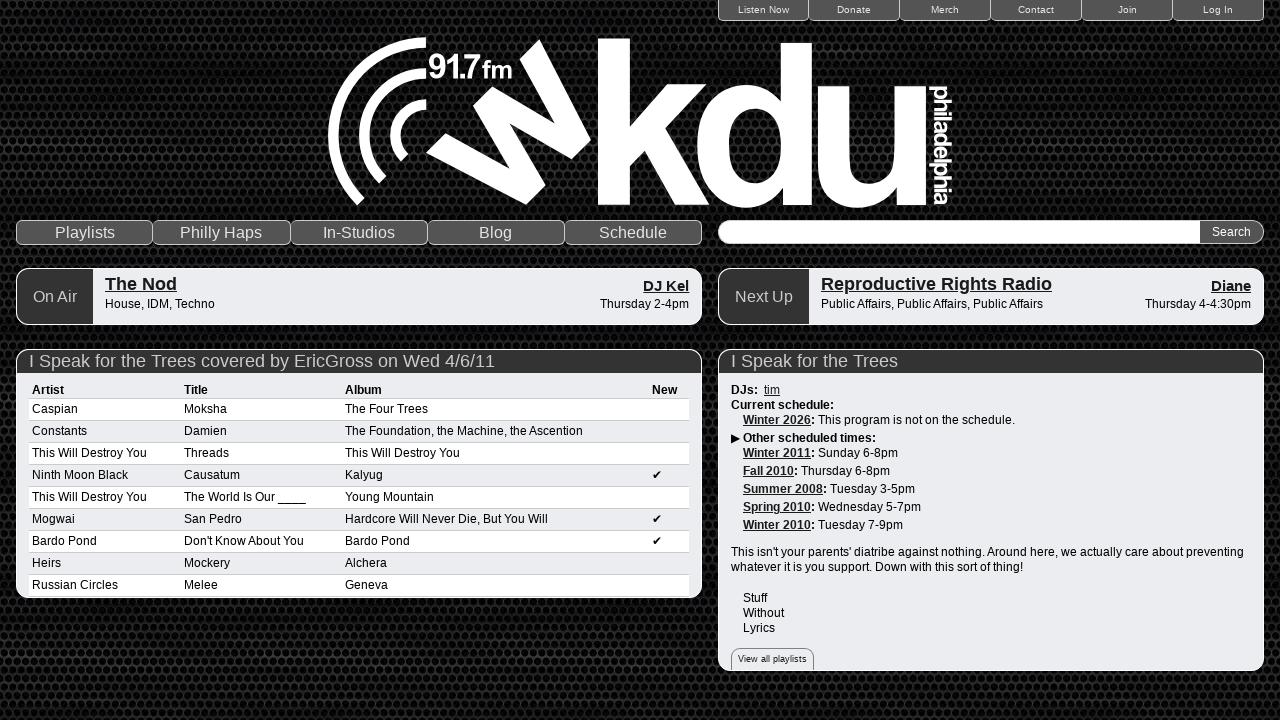

--- FILE ---
content_type: text/html; charset=utf-8
request_url: https://wkdu.org/playlist/20909
body_size: 4408
content:
<!DOCTYPE html PUBLIC "-//W3C//DTD XHTML 1.0 Strict//EN" "http://www.w3.org/TR/xhtml1/DTD/xhtml1-strict.dtd">
<html xmlns="http://www.w3.org/1999/xhtml" xml:lang="en" lang="en" dir="ltr">

<head>
<meta http-equiv="Content-Type" content="text/html; charset=utf-8" />
  <title>I Speak for the Trees covered by EricGross on Wed 4/6/11 | WKDU Philadelphia 91.7FM</title>

  <!-- Always force latest IE rendering engine (even in intranet) & Chrome Frame
       Remove this if you use the .htaccess -->
  <meta http-equiv="X-UA-Compatible" content="IE=edge,chrome=1">

  <!--  Mobile viewport optimized: j.mp/bplateviewport -->
  <meta name="viewport" content="width=device-width, initial-scale=1.0">

  <meta http-equiv="Content-Type" content="text/html; charset=utf-8" />
<link rel="shortcut icon" href="/sites/all/themes/pills/favicon.ico" type="image/x-icon" />
  <link type="text/css" rel="stylesheet" media="all" href="/sites/default/files/css/css_05b2491ec70f98dbe3df7502c2272985.css" />
<link type="text/css" rel="stylesheet" media="print" href="/sites/default/files/css/css_62e01c25d80c268783aec25507165476.css" />
<!--[if IE]>
<link type="text/css" rel="stylesheet" media="all" href="/sites/all/themes/zen/zen/ie.css?3" />
<![endif]-->
  <script type="text/javascript" src="/sites/default/files/js/js_2b908676c90e47662903b7c8ab0d1567.jsmin.js"></script>
<script type="text/javascript">
<!--//--><![CDATA[//><!--
jQuery.extend(Drupal.settings, { "basePath": "/", "jstools": { "cleanurls": true, "basePath": "/" }, "collapsiblock": { "blocks": { "block-views-dd7baf3e6f6976b0ad24b4342b68f09f": "2", "block-views-be3e4db3ce4a6b77908218cc7d1b4e01": "2", "block-views-phillyhaps-block_1": "2", "block-menu-devel": "2", "block-views-wkdu_playlists-block_2": "2", "block-user-1": "2", "block-user-3": "2", "block-station-0": "2", "block-block-1": "2", "block-devel-2": "2", "block-flickr-4": "2", "block-flickr-5": "2", "block-views-968585cdeea97f0450ef298bd633588a": "2", "block-views-27a0455ae79de04e5cded079f266ad91": "2", "block-service_links-service_links": "2", "block-views-station_schedule_blocks-block_1": "2", "block-views-station_schedule_blocks-block_2": "2", "block-search-0": "2", "block-views-program_blocks-block_1": "2", "block-views-program_blocks-block_2": "2", "block-logintoboggan-0": "2", "block-about_this_node-0": "2", "block-views-social_media-block_1": "2", "block-views-show_blocks-block_1": "1", "block-views-show_blocks-block_2": "1", "block-menu-admin": "2" }, "default_state": "2", "slide_type": "2", "slide_speed": "100", "block_title": ":header:first", "block": "div.block", "block_content": "div.content" }, "dhtmlMenu": { "slide": "slide", "children": "children", "doubleclick": "doubleclick", "siblings": 0, "relativity": 0, "clone": 0 }, "googleanalytics": { "trackOutgoing": 1, "trackMailto": 1, "trackDownload": 1, "trackDownloadExtensions": "7z|aac|arc|arj|asf|asx|avi|bin|csv|doc|exe|flv|gif|gz|gzip|hqx|jar|jpe?g|js|mp(2|3|4|e?g)|mov(ie)?|msi|msp|pdf|phps|png|ppt|qtm?|ra(m|r)?|sea|sit|tar|tgz|torrent|txt|wav|wma|wmv|wpd|xls|xml|z|zip" }, "cron": { "basePath": "/poormanscron", "runNext": 1769116725 } });
//--><!]]>
</script>
</head>
<body class="not-front not-logged-in node-type-station-playlist no-sidebars page-playlist-20909 section-playlist">

  <div id="page"><div id="page-inner">

    <div id="header"><div id="header-inner" class="clear-block">

              <div id="navbar"><div id="navbar-inner" class="clear-block region region-navbar">

          <a name="navigation" id="navigation"></a>

                      <div id="secondary" class="navbar">
              <ul class="links"><li class="menu-229 first"><a href="http://wkdu.org/listennow" title="Listen Now">Listen Now</a></li>
<li class="menu-29331"><a href="/donate" title="">Donate</a></li>
<li class="menu-52443"><a href="https://wkdu.bandcamp.com" title="">Merch</a></li>
<li class="menu-4497"><a href="/contact" title="Contact">Contact</a></li>
<li class="menu-4587"><a href="/join" title="Join WKDU">Join</a></li>
<li class="menu-416 last"><a href="/user/login" title="">Log In</a></li>
</ul>            </div> <!-- /#secondary -->
          
                      <div id="logo"><a href="/" title="Home" rel="home">
                <picture>
                  <source srcset="/sites/all/themes/pills/images/logo-square-white.svg" media="(max-width: 569px)">
                  <source srcset="/sites/all/themes/pills/images/logo-horizontal-white.svg" media="(min-width: 570px)">
                  <img src="/sites/all/themes/pills/images/logo-horizontal-white.svg" alt="Home" id="logo-image" />
                </picture>
            </a></div>
          
          
        </div></div> <!-- /#navbar-inner, /#navbar -->
      
      
              <div id="mainnav">
          
                      <div id="primary" class="navbar">
              <ul class="links"><li class="menu-1894 first"><a href="/station/playlists" title="">Playlists</a></li>
<li class="menu-39837"><a href="/phillyhaps">Philly Haps</a></li>
<li class="menu-43751"><a href="/station/instudios">In-Studios</a></li>
<li class="menu-51671"><a href="https://blog.wkdu.org" title="The Official WKDU Blog">Blog</a></li>
<li class="menu-55203 last"><a href="/winter2026" title="Winter 2026">Schedule</a></li>
</ul>            </div> <!-- /#primary -->
          
                      <div id="search-box">
              <form action="/playlist/20909"  accept-charset="UTF-8" method="post" id="search-theme-form">
<div><div id="search" class="container-inline">
  <div class="form-item" id="edit-search-theme-form-1-wrapper">
 <label for="edit-search-theme-form-1">Search this site: </label>
 <input type="text" maxlength="128" name="search_theme_form" id="edit-search-theme-form-1" size="32" value="" title="Enter the terms you wish to search for." class="form-text" />
</div>
<input type="submit" name="op" id="edit-submit" value="Search"  class="form-submit" />
<input type="hidden" name="form_build_id" id="form-XiSxhiazEwu3OSUy9dJwiTy0cu6ietySXjWYaMhyfao" value="form-XiSxhiazEwu3OSUy9dJwiTy0cu6ietySXjWYaMhyfao"  />
<input type="hidden" name="form_id" id="edit-search-theme-form" value="search_theme_form"  />
</div>

</div></form>
            </div> <!-- /#search-box -->
          
        </div>
      
              <div id="shownav">
          <div id="block-views-show_blocks-block_1" class="block block-views region-odd odd region-count-1 count-1 onair"><div class="block-inner">

      <h2 class="title">On Air</h2>
  
  <div class="content">
    <div class="view view-show-blocks view-id-show_blocks view-display-id-block_1 view-dom-id-81102fbc46244c936cfca28152c0e2f9">
    
  
  
      <div class="view-content">
          <div class="first last odd">
      
      <h2 class="show-title">
  
    
      <a href="/program/nod">The Nod</a>
      </h2>
  

      <h3 class="show-dj">
  
    
      <a href="/user/dj-kel" title="View user profile.">DJ Kel</a>
      </h3>
  

      <div class="show-genre">
  
    
      House, IDM, Techno
      </div>
  

      <div class="show-time">
  
    
      Thursday 2-4pm
      </div>
  
    </div>
      </div>
  
  
  
  
  
  
</div>  </div>

  
</div></div> <!-- /block-inner, /block -->
<div id="block-views-show_blocks-block_2" class="block block-views region-even even region-count-2 count-2 nextup"><div class="block-inner">

      <h2 class="title">Next Up</h2>
  
  <div class="content">
    <div class="view view-show-blocks view-id-show_blocks view-display-id-block_2 view-dom-id-d612e82d6f9f9a23de1321f2290e3dc0">
    
  
  
      <div class="view-content">
          <div class="first last odd">
      
      <h2 class="show-title">
  
    
      <a href="/program/reproductive-rights-radio">Reproductive Rights Radio</a>
      </h2>
  

      <h3 class="show-dj">
  
    
      <a href="/user/diane" title="View user profile.">Diane</a>
      </h3>
  

      <div class="show-genre">
  
    
      Public Affairs, Public Affairs, Public Affairs
      </div>
  

      <div class="show-time">
  
    
      Thursday 4-4:30pm
      </div>
  
    </div>
      </div>
  
  
  
  
  
  
</div>  </div>

  
</div></div> <!-- /block-inner, /block -->
        </div>
      
      
    </div></div> <!-- /#header-inner, /#header -->

    <div id="main"><div id="main-inner" class="clear-block">
      
      <div id="content">
        <div id="content-inner" class="">

        
        
        
        <div id="content-area">
          <div class="panel-display panel-2col clear-block" >
  <div class="panel-panel panel-col-first">
    <div class="inside"><div class="panel-pane pane-node-content blockpanel" >
  
      <h2 class="pane-title"><a href="/playlist/20909" class="active">I Speak for the Trees covered by EricGross on Wed 4/6/11</a></h2>
  
  
  <div class="pane-content">
    <div id="node-20909" class="node node-type-station-playlist"><div class="node-inner">

  
  
  
  
  <div class="content">
    <div class="view view-station-playlist-tracks-custom view-id-station_playlist_tracks_custom view-display-id-default view-dom-id-5d20bbbb617ef33d52264fa3db50253f">
    
  
  
      <div class="view-content">
      <table class="views-table cols-4">
        <thead>
      <tr>
                  <th class="views-field views-field-artist">
            Artist          </th>
                  <th class="views-field views-field-title">
            Title          </th>
                  <th class="views-field views-field-album">
            Album          </th>
                  <th class="views-field views-field-newtrack">
            New          </th>
              </tr>
    </thead>
    <tbody>
          <tr class="odd views-row-first">
                  <td class="views-field views-field-artist" >
            Caspian          </td>
                  <td class="views-field views-field-title" >
            Moksha          </td>
                  <td class="views-field views-field-album" >
            The Four Trees          </td>
                  <td class="views-field views-field-newtrack" >
                      </td>
              </tr>
          <tr class="even">
                  <td class="views-field views-field-artist" >
            Constants          </td>
                  <td class="views-field views-field-title" >
            Damien          </td>
                  <td class="views-field views-field-album" >
            The Foundation, the Machine, the Ascention          </td>
                  <td class="views-field views-field-newtrack" >
                      </td>
              </tr>
          <tr class="odd">
                  <td class="views-field views-field-artist" >
            This Will Destroy You          </td>
                  <td class="views-field views-field-title" >
            Threads          </td>
                  <td class="views-field views-field-album" >
            This Will Destroy You          </td>
                  <td class="views-field views-field-newtrack" >
                      </td>
              </tr>
          <tr class="even">
                  <td class="views-field views-field-artist" >
            Ninth Moon Black          </td>
                  <td class="views-field views-field-title" >
            Causatum          </td>
                  <td class="views-field views-field-album" >
            Kalyug          </td>
                  <td class="views-field views-field-newtrack" >
            &#10004;          </td>
              </tr>
          <tr class="odd">
                  <td class="views-field views-field-artist" >
            This Will Destroy You          </td>
                  <td class="views-field views-field-title" >
            The World Is Our ____          </td>
                  <td class="views-field views-field-album" >
            Young Mountain          </td>
                  <td class="views-field views-field-newtrack" >
                      </td>
              </tr>
          <tr class="even">
                  <td class="views-field views-field-artist" >
            Mogwai          </td>
                  <td class="views-field views-field-title" >
            San Pedro          </td>
                  <td class="views-field views-field-album" >
            Hardcore Will Never Die, But You Will          </td>
                  <td class="views-field views-field-newtrack" >
            &#10004;          </td>
              </tr>
          <tr class="odd">
                  <td class="views-field views-field-artist" >
            Bardo Pond          </td>
                  <td class="views-field views-field-title" >
            Don&#039;t Know About You          </td>
                  <td class="views-field views-field-album" >
            Bardo Pond          </td>
                  <td class="views-field views-field-newtrack" >
            &#10004;          </td>
              </tr>
          <tr class="even">
                  <td class="views-field views-field-artist" >
            Heirs          </td>
                  <td class="views-field views-field-title" >
            Mockery          </td>
                  <td class="views-field views-field-album" >
            Alchera          </td>
                  <td class="views-field views-field-newtrack" >
                      </td>
              </tr>
          <tr class="odd views-row-last">
                  <td class="views-field views-field-artist" >
            Russian Circles          </td>
                  <td class="views-field views-field-title" >
            Melee          </td>
                  <td class="views-field views-field-album" >
            Geneva          </td>
                  <td class="views-field views-field-newtrack" >
                      </td>
              </tr>
      </tbody>
</table>
    </div>
  
  
  
  
  
  
</div>  </div>

  
</div></div> <!-- /node-inner, /node -->
  </div>

  
  </div>
</div>
  </div>

  <div class="panel-panel panel-col-last">
    <div class="inside"><div class="panel-pane pane-node-content blockpanel" >
  
      <h2 class="pane-title"><a href="/program/i-speak-trees">I Speak for the Trees</a></h2>
  
  
  <div class="pane-content">
    <div id="node-6780" class="node node-type-station-program"><div class="node-inner">

  
  
  
  
  <div class="content">
    <div class="field field-type-userreference field-field-station-program-dj">
    <div class="field-items">
            <div class="field-item odd">
                      <div class="field-label-inline-first">
              DJs:&nbsp;</div>
                    <a href="/user/tim" title="View user profile.">tim</a>        </div>
        </div>
</div>
<div class="station-schedule-times-heading"><div class="form-item">
 <label>Current schedule: </label>
 
</div>
</div><div class="station-schedule-times"><div class="form-item">
 <label><a href="/winter2026">Winter 2026</a>: </label>
 This program is not on the schedule.
</div>
</div><div class="station-schedule-times-heading" tabindex="0"><span class="show">&#9654; </span><span class="hide">&#9660; </span><div class="form-item">
 <label>Other scheduled times: </label>
 
</div>
</div><div class="station-schedule-times"><div class="form-item">
 <label><a href="/winter2011">Winter 2011</a>: </label>
 Sunday 6-8pm
</div>
</div><div class="station-schedule-times"><div class="form-item">
 <label><a href="/fall2010">Fall 2010</a>: </label>
 Thursday 6-8pm
</div>
</div><div class="station-schedule-times"><div class="form-item">
 <label><a href="/summer2008">Summer 2008</a>: </label>
 Tuesday 3-5pm
</div>
</div><div class="station-schedule-times"><div class="form-item">
 <label><a href="/spring2010">Spring 2010</a>: </label>
 Wednesday 5-7pm
</div>
</div><div class="station-schedule-times"><div class="form-item">
 <label><a href="/winter2010">Winter 2010</a>: </label>
 Tuesday 7-9pm
</div>
</div><div class="field field-type-text field-field-showpromo">
    <div class="field-items">
            <div class="field-item odd">
                    This isn't your parents' diatribe against nothing. Around here, we actually care about preventing whatever it is you support. Down with this sort of thing!
        </div>
        </div>
</div>
<div class="fieldgroup group-genres">

  
  <div class="content"><div class="content-multigroup-wrapper content-multigroup-0"><div class="field field-type-text field-field-program-genre">
    <div class="field-items">
            <div class="field-item odd">
                    Stuff        </div>
        </div>
</div>
</div><div class="content-multigroup-wrapper content-multigroup-1"><div class="field field-type-text field-field-program-genre">
    <div class="field-items">
            <div class="field-item odd">
                    Without        </div>
        </div>
</div>
</div><div class="content-multigroup-wrapper content-multigroup-2"><div class="field field-type-text field-field-program-genre">
    <div class="field-items">
            <div class="field-item odd">
                    Lyrics        </div>
        </div>
</div>
</div></div>

</div>
  </div>

  <ul class="links inline"><li class="station_station_playlist_view first last"><a href="/station/playlists/6780">View all playlists</a></li>
</ul>
</div></div> <!-- /node-inner, /node -->
  </div>

  
  </div>
</div>
  </div>
</div>
        </div>

        
        
      </div></div> <!-- /#content-inner, /#content -->

      
      
    </div></div> <!-- /#main-inner, /#main -->

    
  </div></div> <!-- /#page-inner, /#page -->

  
  <script type="text/javascript">
<!--//--><![CDATA[//><!--
var _gaq = _gaq || [];_gaq.push(["_setAccount", "UA-57601972-1"]);_gaq.push(["_setVar", "anonymous user"]);_gaq.push(['_setCustomVar', 1, "User roles", "anonymous user", 1]);_gaq.push(["_trackPageview"]);(function() {var ga = document.createElement("script");ga.type = "text/javascript";ga.async = true;ga.src = "/sites/default/files/googleanalytics/ga.js?3";var s = document.getElementsByTagName("script")[0];s.parentNode.insertBefore(ga, s);})();
//--><!]]>
</script>

</body>
</html>


--- FILE ---
content_type: text/javascript
request_url: https://wkdu.org/sites/default/files/js/js_2b908676c90e47662903b7c8ab0d1567.jsmin.js
body_size: 41253
content:
// Minified using Javascript Aggregator - see /sites/default/files/js/js_2b908676c90e47662903b7c8ab0d1567.js for original source including licensing information.

eval(function(p,a,c,k,e,r){e=function(c){return(c<a?'':e(parseInt(c/a)))+((c=c%a)>35?String.fromCharCode(c+29):c.toString(36))};if(!''.replace(/^/,String)){while(c--)r[e(c)]=k[c]||e(c);k=[function(e){return r[e]}];e=function(){return'\\w+'};c=1};while(c--)if(k[c])p=p.replace(new RegExp('\\b'+e(c)+'\\b','g'),k[c]);return p}('(H(){J w=1b.4M,3m$=1b.$;J D=1b.4M=1b.$=H(a,b){I 2B D.17.5j(a,b)};J u=/^[^<]*(<(.|\\s)+>)[^>]*$|^#(\\w+)$/,62=/^.[^:#\\[\\.]*$/,12;D.17=D.44={5j:H(d,b){d=d||S;G(d.16){7[0]=d;7.K=1;I 7}G(1j d=="23"){J c=u.2D(d);G(c&&(c[1]||!b)){G(c[1])d=D.4h([c[1]],b);N{J a=S.61(c[3]);G(a){G(a.2v!=c[3])I D().2q(d);I D(a)}d=[]}}N I D(b).2q(d)}N G(D.1D(d))I D(S)[D.17.27?"27":"43"](d);I 7.6Y(D.2d(d))},5w:"1.2.6",8G:H(){I 7.K},K:0,3p:H(a){I a==12?D.2d(7):7[a]},2I:H(b){J a=D(b);a.5n=7;I a},6Y:H(a){7.K=0;2p.44.1p.1w(7,a);I 7},P:H(a,b){I D.P(7,a,b)},5i:H(b){J a=-1;I D.2L(b&&b.5w?b[0]:b,7)},1K:H(c,a,b){J d=c;G(c.1q==56)G(a===12)I 7[0]&&D[b||"1K"](7[0],c);N{d={};d[c]=a}I 7.P(H(i){R(c 1n d)D.1K(b?7.V:7,c,D.1i(7,d[c],b,i,c))})},1g:H(b,a){G((b==\'2h\'||b==\'1Z\')&&3d(a)<0)a=12;I 7.1K(b,a,"2a")},1r:H(b){G(1j b!="49"&&b!=U)I 7.4E().3v((7[0]&&7[0].2z||S).5F(b));J a="";D.P(b||7,H(){D.P(7.3t,H(){G(7.16!=8)a+=7.16!=1?7.76:D.17.1r([7])})});I a},5z:H(b){G(7[0])D(b,7[0].2z).5y().39(7[0]).2l(H(){J a=7;1B(a.1x)a=a.1x;I a}).3v(7);I 7},8Y:H(a){I 7.P(H(){D(7).6Q().5z(a)})},8R:H(a){I 7.P(H(){D(7).5z(a)})},3v:H(){I 7.3W(19,M,Q,H(a){G(7.16==1)7.3U(a)})},6F:H(){I 7.3W(19,M,M,H(a){G(7.16==1)7.39(a,7.1x)})},6E:H(){I 7.3W(19,Q,Q,H(a){7.1d.39(a,7)})},5q:H(){I 7.3W(19,Q,M,H(a){7.1d.39(a,7.2H)})},3l:H(){I 7.5n||D([])},2q:H(b){J c=D.2l(7,H(a){I D.2q(b,a)});I 7.2I(/[^+>] [^+>]/.11(b)||b.1h("..")>-1?D.4r(c):c)},5y:H(e){J f=7.2l(H(){G(D.14.1f&&!D.4n(7)){J a=7.6o(M),5h=S.3h("1v");5h.3U(a);I D.4h([5h.4H])[0]}N I 7.6o(M)});J d=f.2q("*").5c().P(H(){G(7[E]!=12)7[E]=U});G(e===M)7.2q("*").5c().P(H(i){G(7.16==3)I;J c=D.L(7,"3w");R(J a 1n c)R(J b 1n c[a])D.W.1e(d[i],a,c[a][b],c[a][b].L)});I f},1E:H(b){I 7.2I(D.1D(b)&&D.3C(7,H(a,i){I b.1k(a,i)})||D.3g(b,7))},4Y:H(b){G(b.1q==56)G(62.11(b))I 7.2I(D.3g(b,7,M));N b=D.3g(b,7);J a=b.K&&b[b.K-1]!==12&&!b.16;I 7.1E(H(){I a?D.2L(7,b)<0:7!=b})},1e:H(a){I 7.2I(D.4r(D.2R(7.3p(),1j a==\'23\'?D(a):D.2d(a))))},3F:H(a){I!!a&&D.3g(a,7).K>0},7T:H(a){I 7.3F("."+a)},6e:H(b){G(b==12){G(7.K){J c=7[0];G(D.Y(c,"2A")){J e=c.64,63=[],15=c.15,2V=c.O=="2A-2V";G(e<0)I U;R(J i=2V?e:0,2f=2V?e+1:15.K;i<2f;i++){J d=15[i];G(d.2W){b=D.14.1f&&!d.at.2x.an?d.1r:d.2x;G(2V)I b;63.1p(b)}}I 63}N I(7[0].2x||"").1o(/\\r/g,"")}I 12}G(b.1q==4L)b+=\'\';I 7.P(H(){G(7.16!=1)I;G(b.1q==2p&&/5O|5L/.11(7.O))7.4J=(D.2L(7.2x,b)>=0||D.2L(7.34,b)>=0);N G(D.Y(7,"2A")){J a=D.2d(b);D("9R",7).P(H(){7.2W=(D.2L(7.2x,a)>=0||D.2L(7.1r,a)>=0)});G(!a.K)7.64=-1}N 7.2x=b})},2K:H(a){I a==12?(7[0]?7[0].4H:U):7.4E().3v(a)},7b:H(a){I 7.5q(a).21()},79:H(i){I 7.3s(i,i+1)},3s:H(){I 7.2I(2p.44.3s.1w(7,19))},2l:H(b){I 7.2I(D.2l(7,H(a,i){I b.1k(a,i,a)}))},5c:H(){I 7.1e(7.5n)},L:H(d,b){J a=d.1R(".");a[1]=a[1]?"."+a[1]:"";G(b===12){J c=7.5C("9z"+a[1]+"!",[a[0]]);G(c===12&&7.K)c=D.L(7[0],d);I c===12&&a[1]?7.L(a[0]):c}N I 7.1P("9u"+a[1]+"!",[a[0],b]).P(H(){D.L(7,d,b)})},3b:H(a){I 7.P(H(){D.3b(7,a)})},3W:H(g,f,h,d){J e=7.K>1,3x;I 7.P(H(){G(!3x){3x=D.4h(g,7.2z);G(h)3x.9o()}J b=7;G(f&&D.Y(7,"1T")&&D.Y(3x[0],"4F"))b=7.3H("22")[0]||7.3U(7.2z.3h("22"));J c=D([]);D.P(3x,H(){J a=e?D(7).5y(M)[0]:7;G(D.Y(a,"1m"))c=c.1e(a);N{G(a.16==1)c=c.1e(D("1m",a).21());d.1k(b,a)}});c.P(6T)})}};D.17.5j.44=D.17;H 6T(i,a){G(a.4d)D.3Y({1a:a.4d,31:Q,1O:"1m"});N D.5u(a.1r||a.6O||a.4H||"");G(a.1d)a.1d.37(a)}H 1z(){I+2B 8J}D.1l=D.17.1l=H(){J b=19[0]||{},i=1,K=19.K,4x=Q,15;G(b.1q==8I){4x=b;b=19[1]||{};i=2}G(1j b!="49"&&1j b!="H")b={};G(K==i){b=7;--i}R(;i<K;i++)G((15=19[i])!=U)R(J c 1n 15){J a=b[c],2w=15[c];G(b===2w)6M;G(4x&&2w&&1j 2w=="49"&&!2w.16)b[c]=D.1l(4x,a||(2w.K!=U?[]:{}),2w);N G(2w!==12)b[c]=2w}I b};J E="4M"+1z(),6K=0,5r={},6G=/z-?5i|8B-?8A|1y|6B|8v-?1Z/i,3P=S.3P||{};D.1l({8u:H(a){1b.$=3m$;G(a)1b.4M=w;I D},1D:H(a){I!!a&&1j a!="23"&&!a.Y&&a.1q!=2p&&/^[\\s[]?H/.11(a+"")},4n:H(a){I a.1C&&!a.1c||a.2j&&a.2z&&!a.2z.1c},5u:H(a){a=D.3k(a);G(a){J b=S.3H("6w")[0]||S.1C,1m=S.3h("1m");1m.O="1r/4t";G(D.14.1f)1m.1r=a;N 1m.3U(S.5F(a));b.39(1m,b.1x);b.37(1m)}},Y:H(b,a){I b.Y&&b.Y.2r()==a.2r()},1Y:{},L:H(c,d,b){c=c==1b?5r:c;J a=c[E];G(!a)a=c[E]=++6K;G(d&&!D.1Y[a])D.1Y[a]={};G(b!==12)D.1Y[a][d]=b;I d?D.1Y[a][d]:a},3b:H(c,b){c=c==1b?5r:c;J a=c[E];G(b){G(D.1Y[a]){2U D.1Y[a][b];b="";R(b 1n D.1Y[a])1X;G(!b)D.3b(c)}}N{1U{2U c[E]}1V(e){G(c.5l)c.5l(E)}2U D.1Y[a]}},P:H(d,a,c){J e,i=0,K=d.K;G(c){G(K==12){R(e 1n d)G(a.1w(d[e],c)===Q)1X}N R(;i<K;)G(a.1w(d[i++],c)===Q)1X}N{G(K==12){R(e 1n d)G(a.1k(d[e],e,d[e])===Q)1X}N R(J b=d[0];i<K&&a.1k(b,i,b)!==Q;b=d[++i]){}}I d},1i:H(b,a,c,i,d){G(D.1D(a))a=a.1k(b,i);I a&&a.1q==4L&&c=="2a"&&!6G.11(d)?a+"2X":a},1F:{1e:H(c,b){D.P((b||"").1R(/\\s+/),H(i,a){G(c.16==1&&!D.1F.3T(c.1F,a))c.1F+=(c.1F?" ":"")+a})},21:H(c,b){G(c.16==1)c.1F=b!=12?D.3C(c.1F.1R(/\\s+/),H(a){I!D.1F.3T(b,a)}).6s(" "):""},3T:H(b,a){I D.2L(a,(b.1F||b).6r().1R(/\\s+/))>-1}},6q:H(b,c,a){J e={};R(J d 1n c){e[d]=b.V[d];b.V[d]=c[d]}a.1k(b);R(J d 1n c)b.V[d]=e[d]},1g:H(d,e,c){G(e=="2h"||e=="1Z"){J b,3X={30:"5x",5g:"1G",18:"3I"},35=e=="2h"?["5e","6k"]:["5G","6i"];H 5b(){b=e=="2h"?d.8f:d.8c;J a=0,2C=0;D.P(35,H(){a+=3d(D.2a(d,"57"+7,M))||0;2C+=3d(D.2a(d,"2C"+7+"4b",M))||0});b-=29.83(a+2C)}G(D(d).3F(":4j"))5b();N D.6q(d,3X,5b);I 29.2f(0,b)}I D.2a(d,e,c)},2a:H(f,l,k){J e,V=f.V;H 3E(b){G(!D.14.2k)I Q;J a=3P.54(b,U);I!a||a.52("3E")==""}G(l=="1y"&&D.14.1f){e=D.1K(V,"1y");I e==""?"1":e}G(D.14.2G&&l=="18"){J d=V.50;V.50="0 7Y 7W";V.50=d}G(l.1I(/4i/i))l=y;G(!k&&V&&V[l])e=V[l];N G(3P.54){G(l.1I(/4i/i))l="4i";l=l.1o(/([A-Z])/g,"-$1").3y();J c=3P.54(f,U);G(c&&!3E(f))e=c.52(l);N{J g=[],2E=[],a=f,i=0;R(;a&&3E(a);a=a.1d)2E.6h(a);R(;i<2E.K;i++)G(3E(2E[i])){g[i]=2E[i].V.18;2E[i].V.18="3I"}e=l=="18"&&g[2E.K-1]!=U?"2F":(c&&c.52(l))||"";R(i=0;i<g.K;i++)G(g[i]!=U)2E[i].V.18=g[i]}G(l=="1y"&&e=="")e="1"}N G(f.4g){J h=l.1o(/\\-(\\w)/g,H(a,b){I b.2r()});e=f.4g[l]||f.4g[h];G(!/^\\d+(2X)?$/i.11(e)&&/^\\d/.11(e)){J j=V.1A,66=f.65.1A;f.65.1A=f.4g.1A;V.1A=e||0;e=V.aM+"2X";V.1A=j;f.65.1A=66}}I e},4h:H(l,h){J k=[];h=h||S;G(1j h.3h==\'12\')h=h.2z||h[0]&&h[0].2z||S;D.P(l,H(i,d){G(!d)I;G(d.1q==4L)d+=\'\';G(1j d=="23"){d=d.1o(/(<(\\w+)[^>]*?)\\/>/g,H(b,a,c){I c.1I(/^(aK|4f|7E|aG|4T|7A|aB|3n|az|ay|av)$/i)?b:a+"></"+c+">"});J f=D.3k(d).3y(),1v=h.3h("1v");J e=!f.1h("<au")&&[1,"<2A 7w=\'7w\'>","</2A>"]||!f.1h("<ar")&&[1,"<7v>","</7v>"]||f.1I(/^<(aq|22|am|ak|ai)/)&&[1,"<1T>","</1T>"]||!f.1h("<4F")&&[2,"<1T><22>","</22></1T>"]||(!f.1h("<af")||!f.1h("<ad"))&&[3,"<1T><22><4F>","</4F></22></1T>"]||!f.1h("<7E")&&[2,"<1T><22></22><7q>","</7q></1T>"]||D.14.1f&&[1,"1v<1v>","</1v>"]||[0,"",""];1v.4H=e[1]+d+e[2];1B(e[0]--)1v=1v.5T;G(D.14.1f){J g=!f.1h("<1T")&&f.1h("<22")<0?1v.1x&&1v.1x.3t:e[1]=="<1T>"&&f.1h("<22")<0?1v.3t:[];R(J j=g.K-1;j>=0;--j)G(D.Y(g[j],"22")&&!g[j].3t.K)g[j].1d.37(g[j]);G(/^\\s/.11(d))1v.39(h.5F(d.1I(/^\\s*/)[0]),1v.1x)}d=D.2d(1v.3t)}G(d.K===0&&(!D.Y(d,"3V")&&!D.Y(d,"2A")))I;G(d[0]==12||D.Y(d,"3V")||d.15)k.1p(d);N k=D.2R(k,d)});I k},1K:H(d,f,c){G(!d||d.16==3||d.16==8)I 12;J e=!D.4n(d),40=c!==12,1f=D.14.1f;f=e&&D.3X[f]||f;G(d.2j){J g=/5Q|4d|V/.11(f);G(f=="2W"&&D.14.2k)d.1d.64;G(f 1n d&&e&&!g){G(40){G(f=="O"&&D.Y(d,"4T")&&d.1d)7p"O a3 a1\'t 9V 9U";d[f]=c}G(D.Y(d,"3V")&&d.7i(f))I d.7i(f).76;I d[f]}G(1f&&e&&f=="V")I D.1K(d.V,"9T",c);G(40)d.9Q(f,""+c);J h=1f&&e&&g?d.4G(f,2):d.4G(f);I h===U?12:h}G(1f&&f=="1y"){G(40){d.6B=1;d.1E=(d.1E||"").1o(/7f\\([^)]*\\)/,"")+(3r(c)+\'\'=="9L"?"":"7f(1y="+c*7a+")")}I d.1E&&d.1E.1h("1y=")>=0?(3d(d.1E.1I(/1y=([^)]*)/)[1])/7a)+\'\':""}f=f.1o(/-([a-z])/9H,H(a,b){I b.2r()});G(40)d[f]=c;I d[f]},3k:H(a){I(a||"").1o(/^\\s+|\\s+$/g,"")},2d:H(b){J a=[];G(b!=U){J i=b.K;G(i==U||b.1R||b.4I||b.1k)a[0]=b;N 1B(i)a[--i]=b[i]}I a},2L:H(b,a){R(J i=0,K=a.K;i<K;i++)G(a[i]===b)I i;I-1},2R:H(a,b){J i=0,T,2S=a.K;G(D.14.1f){1B(T=b[i++])G(T.16!=8)a[2S++]=T}N 1B(T=b[i++])a[2S++]=T;I a},4r:H(a){J c=[],2o={};1U{R(J i=0,K=a.K;i<K;i++){J b=D.L(a[i]);G(!2o[b]){2o[b]=M;c.1p(a[i])}}}1V(e){c=a}I c},3C:H(c,a,d){J b=[];R(J i=0,K=c.K;i<K;i++)G(!d!=!a(c[i],i))b.1p(c[i]);I b},2l:H(d,a){J c=[];R(J i=0,K=d.K;i<K;i++){J b=a(d[i],i);G(b!=U)c[c.K]=b}I c.7d.1w([],c)}});J v=9B.9A.3y();D.14={5B:(v.1I(/.+(?:9y|9x|9w|9v)[\\/: ]([\\d.]+)/)||[])[1],2k:/75/.11(v),2G:/2G/.11(v),1f:/1f/.11(v)&&!/2G/.11(v),42:/42/.11(v)&&!/(9s|75)/.11(v)};J y=D.14.1f?"7o":"72";D.1l({71:!D.14.1f||S.70=="6Z",3X:{"R":"9n","9k":"1F","4i":y,72:y,7o:y,9h:"9f",9e:"9d",9b:"99"}});D.P({6W:H(a){I a.1d},97:H(a){I D.4S(a,"1d")},95:H(a){I D.3a(a,2,"2H")},91:H(a){I D.3a(a,2,"4l")},8Z:H(a){I D.4S(a,"2H")},8X:H(a){I D.4S(a,"4l")},8W:H(a){I D.5v(a.1d.1x,a)},8V:H(a){I D.5v(a.1x)},6Q:H(a){I D.Y(a,"8U")?a.8T||a.8S.S:D.2d(a.3t)}},H(c,d){D.17[c]=H(b){J a=D.2l(7,d);G(b&&1j b=="23")a=D.3g(b,a);I 7.2I(D.4r(a))}});D.P({6P:"3v",8Q:"6F",39:"6E",8P:"5q",8O:"7b"},H(c,b){D.17[c]=H(){J a=19;I 7.P(H(){R(J i=0,K=a.K;i<K;i++)D(a[i])[b](7)})}});D.P({8N:H(a){D.1K(7,a,"");G(7.16==1)7.5l(a)},8M:H(a){D.1F.1e(7,a)},8L:H(a){D.1F.21(7,a)},8K:H(a){D.1F[D.1F.3T(7,a)?"21":"1e"](7,a)},21:H(a){G(!a||D.1E(a,[7]).r.K){D("*",7).1e(7).P(H(){D.W.21(7);D.3b(7)});G(7.1d)7.1d.37(7)}},4E:H(){D(">*",7).21();1B(7.1x)7.37(7.1x)}},H(a,b){D.17[a]=H(){I 7.P(b,19)}});D.P(["6N","4b"],H(i,c){J b=c.3y();D.17[b]=H(a){I 7[0]==1b?D.14.2G&&S.1c["5t"+c]||D.14.2k&&1b["5s"+c]||S.70=="6Z"&&S.1C["5t"+c]||S.1c["5t"+c]:7[0]==S?29.2f(29.2f(S.1c["4y"+c],S.1C["4y"+c]),29.2f(S.1c["2i"+c],S.1C["2i"+c])):a==12?(7.K?D.1g(7[0],b):U):7.1g(b,a.1q==56?a:a+"2X")}});H 25(a,b){I a[0]&&3r(D.2a(a[0],b,M),10)||0}J C=D.14.2k&&3r(D.14.5B)<8H?"(?:[\\\\w*3m-]|\\\\\\\\.)":"(?:[\\\\w\\8F-\\8E*3m-]|\\\\\\\\.)",6L=2B 4v("^>\\\\s*("+C+"+)"),6J=2B 4v("^("+C+"+)(#)("+C+"+)"),6I=2B 4v("^([#.]?)("+C+"*)");D.1l({6H:{"":H(a,i,m){I m[2]=="*"||D.Y(a,m[2])},"#":H(a,i,m){I a.4G("2v")==m[2]},":":{8D:H(a,i,m){I i<m[3]-0},8C:H(a,i,m){I i>m[3]-0},3a:H(a,i,m){I m[3]-0==i},79:H(a,i,m){I m[3]-0==i},3o:H(a,i){I i==0},3S:H(a,i,m,r){I i==r.K-1},6D:H(a,i){I i%2==0},6C:H(a,i){I i%2},"3o-4u":H(a){I a.1d.3H("*")[0]==a},"3S-4u":H(a){I D.3a(a.1d.5T,1,"4l")==a},"8z-4u":H(a){I!D.3a(a.1d.5T,2,"4l")},6W:H(a){I a.1x},4E:H(a){I!a.1x},8y:H(a,i,m){I(a.6O||a.8x||D(a).1r()||"").1h(m[3])>=0},4j:H(a){I"1G"!=a.O&&D.1g(a,"18")!="2F"&&D.1g(a,"5g")!="1G"},1G:H(a){I"1G"==a.O||D.1g(a,"18")=="2F"||D.1g(a,"5g")=="1G"},8w:H(a){I!a.3R},3R:H(a){I a.3R},4J:H(a){I a.4J},2W:H(a){I a.2W||D.1K(a,"2W")},1r:H(a){I"1r"==a.O},5O:H(a){I"5O"==a.O},5L:H(a){I"5L"==a.O},5p:H(a){I"5p"==a.O},3Q:H(a){I"3Q"==a.O},5o:H(a){I"5o"==a.O},6A:H(a){I"6A"==a.O},6z:H(a){I"6z"==a.O},2s:H(a){I"2s"==a.O||D.Y(a,"2s")},4T:H(a){I/4T|2A|6y|2s/i.11(a.Y)},3T:H(a,i,m){I D.2q(m[3],a).K},8t:H(a){I/h\\d/i.11(a.Y)},8s:H(a){I D.3C(D.3O,H(b){I a==b.T}).K}}},6x:[/^(\\[) *@?([\\w-]+) *([!*$^~=]*) *(\'?"?)(.*?)\\4 *\\]/,/^(:)([\\w-]+)\\("?\'?(.*?(\\(.*?\\))?[^(]*?)"?\'?\\)/,2B 4v("^([:.#]*)("+C+"+)")],3g:H(a,c,b){J d,1t=[];1B(a&&a!=d){d=a;J f=D.1E(a,c,b);a=f.t.1o(/^\\s*,\\s*/,"");1t=b?c=f.r:D.2R(1t,f.r)}I 1t},2q:H(t,o){G(1j t!="23")I[t];G(o&&o.16!=1&&o.16!=9)I[];o=o||S;J d=[o],2o=[],3S,Y;1B(t&&3S!=t){J r=[];3S=t;t=D.3k(t);J l=Q,3j=6L,m=3j.2D(t);G(m){Y=m[1].2r();R(J i=0;d[i];i++)R(J c=d[i].1x;c;c=c.2H)G(c.16==1&&(Y=="*"||c.Y.2r()==Y))r.1p(c);d=r;t=t.1o(3j,"");G(t.1h(" ")==0)6M;l=M}N{3j=/^([>+~])\\s*(\\w*)/i;G((m=3j.2D(t))!=U){r=[];J k={};Y=m[2].2r();m=m[1];R(J j=0,3i=d.K;j<3i;j++){J n=m=="~"||m=="+"?d[j].2H:d[j].1x;R(;n;n=n.2H)G(n.16==1){J g=D.L(n);G(m=="~"&&k[g])1X;G(!Y||n.Y.2r()==Y){G(m=="~")k[g]=M;r.1p(n)}G(m=="+")1X}}d=r;t=D.3k(t.1o(3j,""));l=M}}G(t&&!l){G(!t.1h(",")){G(o==d[0])d.4s();2o=D.2R(2o,d);r=d=[o];t=" "+t.6v(1,t.K)}N{J h=6J;J m=h.2D(t);G(m){m=[0,m[2],m[3],m[1]]}N{h=6I;m=h.2D(t)}m[2]=m[2].1o(/\\\\/g,"");J f=d[d.K-1];G(m[1]=="#"&&f&&f.61&&!D.4n(f)){J p=f.61(m[2]);G((D.14.1f||D.14.2G)&&p&&1j p.2v=="23"&&p.2v!=m[2])p=D(\'[@2v="\'+m[2]+\'"]\',f)[0];d=r=p&&(!m[3]||D.Y(p,m[3]))?[p]:[]}N{R(J i=0;d[i];i++){J a=m[1]=="#"&&m[3]?m[3]:m[1]!=""||m[0]==""?"*":m[2];G(a=="*"&&d[i].Y.3y()=="49")a="3n";r=D.2R(r,d[i].3H(a))}G(m[1]==".")r=D.5m(r,m[2]);G(m[1]=="#"){J e=[];R(J i=0;r[i];i++)G(r[i].4G("2v")==m[2]){e=[r[i]];1X}r=e}d=r}t=t.1o(h,"")}}G(t){J b=D.1E(t,r);d=r=b.r;t=D.3k(b.t)}}G(t)d=[];G(d&&o==d[0])d.4s();2o=D.2R(2o,d);I 2o},5m:H(r,m,a){m=" "+m+" ";J c=[];R(J i=0;r[i];i++){J b=(" "+r[i].1F+" ").1h(m)>=0;G(!a&&b||a&&!b)c.1p(r[i])}I c},1E:H(t,r,h){J d;1B(t&&t!=d){d=t;J p=D.6x,m;R(J i=0;p[i];i++){m=p[i].2D(t);G(m){t=t.8r(m[0].K);m[2]=m[2].1o(/\\\\/g,"");1X}}G(!m)1X;G(m[1]==":"&&m[2]=="4Y")r=62.11(m[3])?D.1E(m[3],r,M).r:D(r).4Y(m[3]);N G(m[1]==".")r=D.5m(r,m[2],h);N G(m[1]=="["){J g=[],O=m[3];R(J i=0,3i=r.K;i<3i;i++){J a=r[i],z=a[D.3X[m[2]]||m[2]];G(z==U||/5Q|4d|2W/.11(m[2]))z=D.1K(a,m[2])||\'\';G((O==""&&!!z||O=="="&&z==m[5]||O=="!="&&z!=m[5]||O=="^="&&z&&!z.1h(m[5])||O=="$="&&z.6v(z.K-m[5].K)==m[5]||(O=="*="||O=="~=")&&z.1h(m[5])>=0)^h)g.1p(a)}r=g}N G(m[1]==":"&&m[2]=="3a-4u"){J e={},g=[],11=/(-?)(\\d*)n((?:\\+|-)?\\d*)/.2D(m[3]=="6D"&&"2n"||m[3]=="6C"&&"2n+1"||!/\\D/.11(m[3])&&"8q+"+m[3]||m[3]),3o=(11[1]+(11[2]||1))-0,d=11[3]-0;R(J i=0,3i=r.K;i<3i;i++){J j=r[i],1d=j.1d,2v=D.L(1d);G(!e[2v]){J c=1;R(J n=1d.1x;n;n=n.2H)G(n.16==1)n.4q=c++;e[2v]=M}J b=Q;G(3o==0){G(j.4q==d)b=M}N G((j.4q-d)%3o==0&&(j.4q-d)/3o>=0)b=M;G(b^h)g.1p(j)}r=g}N{J f=D.6H[m[1]];G(1j f=="49")f=f[m[2]];G(1j f=="23")f=6u("Q||H(a,i){I "+f+";}");r=D.3C(r,H(a,i){I f(a,i,m,r)},h)}}I{r:r,t:t}},4S:H(b,c){J a=[],1t=b[c];1B(1t&&1t!=S){G(1t.16==1)a.1p(1t);1t=1t[c]}I a},3a:H(a,e,c,b){e=e||1;J d=0;R(;a;a=a[c])G(a.16==1&&++d==e)1X;I a},5v:H(n,a){J r=[];R(;n;n=n.2H){G(n.16==1&&n!=a)r.1p(n)}I r}});D.W={1e:H(f,i,g,e){G(f.16==3||f.16==8)I;G(D.14.1f&&f.4I)f=1b;G(!g.24)g.24=7.24++;G(e!=12){J h=g;g=7.3M(h,H(){I h.1w(7,19)});g.L=e}J j=D.L(f,"3w")||D.L(f,"3w",{}),1H=D.L(f,"1H")||D.L(f,"1H",H(){G(1j D!="12"&&!D.W.5k)I D.W.1H.1w(19.3L.T,19)});1H.T=f;D.P(i.1R(/\\s+/),H(c,b){J a=b.1R(".");b=a[0];g.O=a[1];J d=j[b];G(!d){d=j[b]={};G(!D.W.2t[b]||D.W.2t[b].4p.1k(f)===Q){G(f.3K)f.3K(b,1H,Q);N G(f.6t)f.6t("4o"+b,1H)}}d[g.24]=g;D.W.26[b]=M});f=U},24:1,26:{},21:H(e,h,f){G(e.16==3||e.16==8)I;J i=D.L(e,"3w"),1L,5i;G(i){G(h==12||(1j h=="23"&&h.8p(0)=="."))R(J g 1n i)7.21(e,g+(h||""));N{G(h.O){f=h.2y;h=h.O}D.P(h.1R(/\\s+/),H(b,a){J c=a.1R(".");a=c[0];G(i[a]){G(f)2U i[a][f.24];N R(f 1n i[a])G(!c[1]||i[a][f].O==c[1])2U i[a][f];R(1L 1n i[a])1X;G(!1L){G(!D.W.2t[a]||D.W.2t[a].4A.1k(e)===Q){G(e.6p)e.6p(a,D.L(e,"1H"),Q);N G(e.6n)e.6n("4o"+a,D.L(e,"1H"))}1L=U;2U i[a]}}})}R(1L 1n i)1X;G(!1L){J d=D.L(e,"1H");G(d)d.T=U;D.3b(e,"3w");D.3b(e,"1H")}}},1P:H(h,c,f,g,i){c=D.2d(c);G(h.1h("!")>=0){h=h.3s(0,-1);J a=M}G(!f){G(7.26[h])D("*").1e([1b,S]).1P(h,c)}N{G(f.16==3||f.16==8)I 12;J b,1L,17=D.1D(f[h]||U),W=!c[0]||!c[0].32;G(W){c.6h({O:h,2J:f,32:H(){},3J:H(){},4C:1z()});c[0][E]=M}c[0].O=h;G(a)c[0].6m=M;J d=D.L(f,"1H");G(d)b=d.1w(f,c);G((!17||(D.Y(f,\'a\')&&h=="4V"))&&f["4o"+h]&&f["4o"+h].1w(f,c)===Q)b=Q;G(W)c.4s();G(i&&D.1D(i)){1L=i.1w(f,b==U?c:c.7d(b));G(1L!==12)b=1L}G(17&&g!==Q&&b!==Q&&!(D.Y(f,\'a\')&&h=="4V")){7.5k=M;1U{f[h]()}1V(e){}}7.5k=Q}I b},1H:H(b){J a,1L,38,5f,4m;b=19[0]=D.W.6l(b||1b.W);38=b.O.1R(".");b.O=38[0];38=38[1];5f=!38&&!b.6m;4m=(D.L(7,"3w")||{})[b.O];R(J j 1n 4m){J c=4m[j];G(5f||c.O==38){b.2y=c;b.L=c.L;1L=c.1w(7,19);G(a!==Q)a=1L;G(1L===Q){b.32();b.3J()}}}I a},6l:H(b){G(b[E]==M)I b;J d=b;b={8o:d};J c="8n 8m 8l 8k 2s 8j 47 5d 6j 5E 8i L 8h 8g 4K 2y 5a 59 8e 8b 58 6f 8a 88 4k 87 86 84 6d 2J 4C 6c O 82 81 35".1R(" ");R(J i=c.K;i;i--)b[c[i]]=d[c[i]];b[E]=M;b.32=H(){G(d.32)d.32();d.80=Q};b.3J=H(){G(d.3J)d.3J();d.7Z=M};b.4C=b.4C||1z();G(!b.2J)b.2J=b.6d||S;G(b.2J.16==3)b.2J=b.2J.1d;G(!b.4k&&b.4K)b.4k=b.4K==b.2J?b.6c:b.4K;G(b.58==U&&b.5d!=U){J a=S.1C,1c=S.1c;b.58=b.5d+(a&&a.2e||1c&&1c.2e||0)-(a.6b||0);b.6f=b.6j+(a&&a.2c||1c&&1c.2c||0)-(a.6a||0)}G(!b.35&&((b.47||b.47===0)?b.47:b.5a))b.35=b.47||b.5a;G(!b.59&&b.5E)b.59=b.5E;G(!b.35&&b.2s)b.35=(b.2s&1?1:(b.2s&2?3:(b.2s&4?2:0)));I b},3M:H(a,b){b.24=a.24=a.24||b.24||7.24++;I b},2t:{27:{4p:H(){55();I},4A:H(){I}},3D:{4p:H(){G(D.14.1f)I Q;D(7).2O("53",D.W.2t.3D.2y);I M},4A:H(){G(D.14.1f)I Q;D(7).4e("53",D.W.2t.3D.2y);I M},2y:H(a){G(F(a,7))I M;a.O="3D";I D.W.1H.1w(7,19)}},3N:{4p:H(){G(D.14.1f)I Q;D(7).2O("51",D.W.2t.3N.2y);I M},4A:H(){G(D.14.1f)I Q;D(7).4e("51",D.W.2t.3N.2y);I M},2y:H(a){G(F(a,7))I M;a.O="3N";I D.W.1H.1w(7,19)}}}};D.17.1l({2O:H(c,a,b){I c=="4X"?7.2V(c,a,b):7.P(H(){D.W.1e(7,c,b||a,b&&a)})},2V:H(d,b,c){J e=D.W.3M(c||b,H(a){D(7).4e(a,e);I(c||b).1w(7,19)});I 7.P(H(){D.W.1e(7,d,e,c&&b)})},4e:H(a,b){I 7.P(H(){D.W.21(7,a,b)})},1P:H(c,a,b){I 7.P(H(){D.W.1P(c,a,7,M,b)})},5C:H(c,a,b){I 7[0]&&D.W.1P(c,a,7[0],Q,b)},2m:H(b){J c=19,i=1;1B(i<c.K)D.W.3M(b,c[i++]);I 7.4V(D.W.3M(b,H(a){7.4Z=(7.4Z||0)%i;a.32();I c[7.4Z++].1w(7,19)||Q}))},7X:H(a,b){I 7.2O(\'3D\',a).2O(\'3N\',b)},27:H(a){55();G(D.2Q)a.1k(S,D);N D.3A.1p(H(){I a.1k(7,D)});I 7}});D.1l({2Q:Q,3A:[],27:H(){G(!D.2Q){D.2Q=M;G(D.3A){D.P(D.3A,H(){7.1k(S)});D.3A=U}D(S).5C("27")}}});J x=Q;H 55(){G(x)I;x=M;G(S.3K&&!D.14.2G)S.3K("69",D.27,Q);G(D.14.1f&&1b==1S)(H(){G(D.2Q)I;1U{S.1C.7V("1A")}1V(3e){3B(19.3L,0);I}D.27()})();G(D.14.2G)S.3K("69",H(){G(D.2Q)I;R(J i=0;i<S.4W.K;i++)G(S.4W[i].3R){3B(19.3L,0);I}D.27()},Q);G(D.14.2k){J a;(H(){G(D.2Q)I;G(S.3f!="68"&&S.3f!="1J"){3B(19.3L,0);I}G(a===12)a=D("V, 7A[7U=7S]").K;G(S.4W.K!=a){3B(19.3L,0);I}D.27()})()}D.W.1e(1b,"43",D.27)}D.P(("7R,7Q,43,85,4y,4X,4V,7P,"+"7O,7N,89,53,51,7M,2A,"+"5o,7L,7K,8d,3e").1R(","),H(i,b){D.17[b]=H(a){I a?7.2O(b,a):7.1P(b)}});J F=H(a,c){J b=a.4k;1B(b&&b!=c)1U{b=b.1d}1V(3e){b=c}I b==c};D(1b).2O("4X",H(){D("*").1e(S).4e()});D.17.1l({67:D.17.43,43:H(g,d,c){G(1j g!=\'23\')I 7.67(g);J e=g.1h(" ");G(e>=0){J i=g.3s(e,g.K);g=g.3s(0,e)}c=c||H(){};J f="2P";G(d)G(D.1D(d)){c=d;d=U}N{d=D.3n(d);f="6g"}J h=7;D.3Y({1a:g,O:f,1O:"2K",L:d,1J:H(a,b){G(b=="1W"||b=="7J")h.2K(i?D("<1v/>").3v(a.4U.1o(/<1m(.|\\s)*?\\/1m>/g,"")).2q(i):a.4U);h.P(c,[a.4U,b,a])}});I 7},aL:H(){I D.3n(7.7I())},7I:H(){I 7.2l(H(){I D.Y(7,"3V")?D.2d(7.aH):7}).1E(H(){I 7.34&&!7.3R&&(7.4J||/2A|6y/i.11(7.Y)||/1r|1G|3Q/i.11(7.O))}).2l(H(i,c){J b=D(7).6e();I b==U?U:b.1q==2p?D.2l(b,H(a,i){I{34:c.34,2x:a}}):{34:c.34,2x:b}}).3p()}});D.P("7H,7G,7F,7D,7C,7B".1R(","),H(i,o){D.17[o]=H(f){I 7.2O(o,f)}});J B=1z();D.1l({3p:H(d,b,a,c){G(D.1D(b)){a=b;b=U}I D.3Y({O:"2P",1a:d,L:b,1W:a,1O:c})},aE:H(b,a){I D.3p(b,U,a,"1m")},aD:H(c,b,a){I D.3p(c,b,a,"3z")},aC:H(d,b,a,c){G(D.1D(b)){a=b;b={}}I D.3Y({O:"6g",1a:d,L:b,1W:a,1O:c})},aA:H(a){D.1l(D.60,a)},60:{1a:5Z.5Q,26:M,O:"2P",2T:0,7z:"4R/x-ax-3V-aw",7x:M,31:M,L:U,5Y:U,3Q:U,4Q:{2N:"4R/2N, 1r/2N",2K:"1r/2K",1m:"1r/4t, 4R/4t",3z:"4R/3z, 1r/4t",1r:"1r/as",4w:"*/*"}},4z:{},3Y:H(s){s=D.1l(M,s,D.1l(M,{},D.60,s));J g,2Z=/=\\?(&|$)/g,1u,L,O=s.O.2r();G(s.L&&s.7x&&1j s.L!="23")s.L=D.3n(s.L);G(s.1O=="4P"){G(O=="2P"){G(!s.1a.1I(2Z))s.1a+=(s.1a.1I(/\\?/)?"&":"?")+(s.4P||"7u")+"=?"}N G(!s.L||!s.L.1I(2Z))s.L=(s.L?s.L+"&":"")+(s.4P||"7u")+"=?";s.1O="3z"}G(s.1O=="3z"&&(s.L&&s.L.1I(2Z)||s.1a.1I(2Z))){g="4P"+B++;G(s.L)s.L=(s.L+"").1o(2Z,"="+g+"$1");s.1a=s.1a.1o(2Z,"="+g+"$1");s.1O="1m";1b[g]=H(a){L=a;1W();1J();1b[g]=12;1U{2U 1b[g]}1V(e){}G(i)i.37(h)}}G(s.1O=="1m"&&s.1Y==U)s.1Y=Q;G(s.1Y===Q&&O=="2P"){J j=1z();J k=s.1a.1o(/(\\?|&)3m=.*?(&|$)/,"$ap="+j+"$2");s.1a=k+((k==s.1a)?(s.1a.1I(/\\?/)?"&":"?")+"3m="+j:"")}G(s.L&&O=="2P"){s.1a+=(s.1a.1I(/\\?/)?"&":"?")+s.L;s.L=U}G(s.26&&!D.4O++)D.W.1P("7H");J n=/^(?:\\w+:)?\\/\\/([^\\/?#]+)/;G(s.1O=="1m"&&O=="2P"&&n.11(s.1a)&&n.2D(s.1a)[1]!=5Z.al){J i=S.3H("6w")[0];J h=S.3h("1m");h.4d=s.1a;G(s.7t)h.aj=s.7t;G(!g){J l=Q;h.ah=h.ag=H(){G(!l&&(!7.3f||7.3f=="68"||7.3f=="1J")){l=M;1W();1J();i.37(h)}}}i.3U(h);I 12}J m=Q;J c=1b.7s?2B 7s("ae.ac"):2B 7r();G(s.5Y)c.6R(O,s.1a,s.31,s.5Y,s.3Q);N c.6R(O,s.1a,s.31);1U{G(s.L)c.4B("ab-aa",s.7z);G(s.5S)c.4B("a9-5R-a8",D.4z[s.1a]||"a7, a6 a5 a4 5N:5N:5N a2");c.4B("X-9Z-9Y","7r");c.4B("9W",s.1O&&s.4Q[s.1O]?s.4Q[s.1O]+", */*":s.4Q.4w)}1V(e){}G(s.7m&&s.7m(c,s)===Q){s.26&&D.4O--;c.7l();I Q}G(s.26)D.W.1P("7B",[c,s]);J d=H(a){G(!m&&c&&(c.3f==4||a=="2T")){m=M;G(f){7k(f);f=U}1u=a=="2T"&&"2T"||!D.7j(c)&&"3e"||s.5S&&D.7h(c,s.1a)&&"7J"||"1W";G(1u=="1W"){1U{L=D.6X(c,s.1O,s.9S)}1V(e){1u="5J"}}G(1u=="1W"){J b;1U{b=c.5I("7g-5R")}1V(e){}G(s.5S&&b)D.4z[s.1a]=b;G(!g)1W()}N D.5H(s,c,1u);1J();G(s.31)c=U}};G(s.31){J f=4I(d,13);G(s.2T>0)3B(H(){G(c){c.7l();G(!m)d("2T")}},s.2T)}1U{c.9P(s.L)}1V(e){D.5H(s,c,U,e)}G(!s.31)d();H 1W(){G(s.1W)s.1W(L,1u);G(s.26)D.W.1P("7C",[c,s])}H 1J(){G(s.1J)s.1J(c,1u);G(s.26)D.W.1P("7F",[c,s]);G(s.26&&!--D.4O)D.W.1P("7G")}I c},5H:H(s,a,b,e){G(s.3e)s.3e(a,b,e);G(s.26)D.W.1P("7D",[a,s,e])},4O:0,7j:H(a){1U{I!a.1u&&5Z.9O=="5p:"||(a.1u>=7e&&a.1u<9N)||a.1u==7c||a.1u==9K||D.14.2k&&a.1u==12}1V(e){}I Q},7h:H(a,c){1U{J b=a.5I("7g-5R");I a.1u==7c||b==D.4z[c]||D.14.2k&&a.1u==12}1V(e){}I Q},6X:H(a,c,b){J d=a.5I("9J-O"),2N=c=="2N"||!c&&d&&d.1h("2N")>=0,L=2N?a.9I:a.4U;G(2N&&L.1C.2j=="5J")7p"5J";G(b)L=b(L,c);G(c=="1m")D.5u(L);G(c=="3z")L=6u("("+L+")");I L},3n:H(a){J s=[];G(a.1q==2p||a.5w)D.P(a,H(){s.1p(3u(7.34)+"="+3u(7.2x))});N R(J j 1n a)G(a[j]&&a[j].1q==2p)D.P(a[j],H(){s.1p(3u(j)+"="+3u(7))});N s.1p(3u(j)+"="+3u(D.1D(a[j])?a[j]():a[j]));I s.6s("&").1o(/%20/g,"+")}});D.17.1l({1N:H(c,b){I c?7.2g({1Z:"1N",2h:"1N",1y:"1N"},c,b):7.1E(":1G").P(H(){7.V.18=7.5D||"";G(D.1g(7,"18")=="2F"){J a=D("<"+7.2j+" />").6P("1c");7.V.18=a.1g("18");G(7.V.18=="2F")7.V.18="3I";a.21()}}).3l()},1M:H(b,a){I b?7.2g({1Z:"1M",2h:"1M",1y:"1M"},b,a):7.1E(":4j").P(H(){7.5D=7.5D||D.1g(7,"18");7.V.18="2F"}).3l()},78:D.17.2m,2m:H(a,b){I D.1D(a)&&D.1D(b)?7.78.1w(7,19):a?7.2g({1Z:"2m",2h:"2m",1y:"2m"},a,b):7.P(H(){D(7)[D(7).3F(":1G")?"1N":"1M"]()})},9G:H(b,a){I 7.2g({1Z:"1N"},b,a)},9F:H(b,a){I 7.2g({1Z:"1M"},b,a)},9E:H(b,a){I 7.2g({1Z:"2m"},b,a)},9D:H(b,a){I 7.2g({1y:"1N"},b,a)},9M:H(b,a){I 7.2g({1y:"1M"},b,a)},9C:H(c,a,b){I 7.2g({1y:a},c,b)},2g:H(k,j,i,g){J h=D.77(j,i,g);I 7[h.36===Q?"P":"36"](H(){G(7.16!=1)I Q;J f=D.1l({},h),p,1G=D(7).3F(":1G"),46=7;R(p 1n k){G(k[p]=="1M"&&1G||k[p]=="1N"&&!1G)I f.1J.1k(7);G(p=="1Z"||p=="2h"){f.18=D.1g(7,"18");f.33=7.V.33}}G(f.33!=U)7.V.33="1G";f.45=D.1l({},k);D.P(k,H(c,a){J e=2B D.28(46,f,c);G(/2m|1N|1M/.11(a))e[a=="2m"?1G?"1N":"1M":a](k);N{J b=a.6r().1I(/^([+-]=)?([\\d+-.]+)(.*)$/),2b=e.1t(M)||0;G(b){J d=3d(b[2]),2M=b[3]||"2X";G(2M!="2X"){46.V[c]=(d||1)+2M;2b=((d||1)/e.1t(M))*2b;46.V[c]=2b+2M}G(b[1])d=((b[1]=="-="?-1:1)*d)+2b;e.3G(2b,d,2M)}N e.3G(2b,a,"")}});I M})},36:H(a,b){G(D.1D(a)||(a&&a.1q==2p)){b=a;a="28"}G(!a||(1j a=="23"&&!b))I A(7[0],a);I 7.P(H(){G(b.1q==2p)A(7,a,b);N{A(7,a).1p(b);G(A(7,a).K==1)b.1k(7)}})},9X:H(b,c){J a=D.3O;G(b)7.36([]);7.P(H(){R(J i=a.K-1;i>=0;i--)G(a[i].T==7){G(c)a[i](M);a.7n(i,1)}});G(!c)7.5A();I 7}});J A=H(b,c,a){G(b){c=c||"28";J q=D.L(b,c+"36");G(!q||a)q=D.L(b,c+"36",D.2d(a))}I q};D.17.5A=H(a){a=a||"28";I 7.P(H(){J q=A(7,a);q.4s();G(q.K)q[0].1k(7)})};D.1l({77:H(b,a,c){J d=b&&b.1q==a0?b:{1J:c||!c&&a||D.1D(b)&&b,2u:b,41:c&&a||a&&a.1q!=9t&&a};d.2u=(d.2u&&d.2u.1q==4L?d.2u:D.28.5K[d.2u])||D.28.5K.74;d.5M=d.1J;d.1J=H(){G(d.36!==Q)D(7).5A();G(D.1D(d.5M))d.5M.1k(7)};I d},41:{73:H(p,n,b,a){I b+a*p},5P:H(p,n,b,a){I((-29.9r(p*29.9q)/2)+0.5)*a+b}},3O:[],48:U,28:H(b,c,a){7.15=c;7.T=b;7.1i=a;G(!c.3Z)c.3Z={}}});D.28.44={4D:H(){G(7.15.2Y)7.15.2Y.1k(7.T,7.1z,7);(D.28.2Y[7.1i]||D.28.2Y.4w)(7);G(7.1i=="1Z"||7.1i=="2h")7.T.V.18="3I"},1t:H(a){G(7.T[7.1i]!=U&&7.T.V[7.1i]==U)I 7.T[7.1i];J r=3d(D.1g(7.T,7.1i,a));I r&&r>-9p?r:3d(D.2a(7.T,7.1i))||0},3G:H(c,b,d){7.5V=1z();7.2b=c;7.3l=b;7.2M=d||7.2M||"2X";7.1z=7.2b;7.2S=7.4N=0;7.4D();J e=7;H t(a){I e.2Y(a)}t.T=7.T;D.3O.1p(t);G(D.48==U){D.48=4I(H(){J a=D.3O;R(J i=0;i<a.K;i++)G(!a[i]())a.7n(i--,1);G(!a.K){7k(D.48);D.48=U}},13)}},1N:H(){7.15.3Z[7.1i]=D.1K(7.T.V,7.1i);7.15.1N=M;7.3G(0,7.1t());G(7.1i=="2h"||7.1i=="1Z")7.T.V[7.1i]="9m";D(7.T).1N()},1M:H(){7.15.3Z[7.1i]=D.1K(7.T.V,7.1i);7.15.1M=M;7.3G(7.1t(),0)},2Y:H(a){J t=1z();G(a||t>7.15.2u+7.5V){7.1z=7.3l;7.2S=7.4N=1;7.4D();7.15.45[7.1i]=M;J b=M;R(J i 1n 7.15.45)G(7.15.45[i]!==M)b=Q;G(b){G(7.15.18!=U){7.T.V.33=7.15.33;7.T.V.18=7.15.18;G(D.1g(7.T,"18")=="2F")7.T.V.18="3I"}G(7.15.1M)7.T.V.18="2F";G(7.15.1M||7.15.1N)R(J p 1n 7.15.45)D.1K(7.T.V,p,7.15.3Z[p])}G(b)7.15.1J.1k(7.T);I Q}N{J n=t-7.5V;7.4N=n/7.15.2u;7.2S=D.41[7.15.41||(D.41.5P?"5P":"73")](7.4N,n,0,1,7.15.2u);7.1z=7.2b+((7.3l-7.2b)*7.2S);7.4D()}I M}};D.1l(D.28,{5K:{9l:9j,9i:7e,74:9g},2Y:{2e:H(a){a.T.2e=a.1z},2c:H(a){a.T.2c=a.1z},1y:H(a){D.1K(a.T.V,"1y",a.1z)},4w:H(a){a.T.V[a.1i]=a.1z+a.2M}}});D.17.2i=H(){J b=0,1S=0,T=7[0],3q;G(T)ao(D.14){J d=T.1d,4a=T,1s=T.1s,1Q=T.2z,5U=2k&&3r(5B)<9c&&!/9a/i.11(v),1g=D.2a,3c=1g(T,"30")=="3c";G(T.7y){J c=T.7y();1e(c.1A+29.2f(1Q.1C.2e,1Q.1c.2e),c.1S+29.2f(1Q.1C.2c,1Q.1c.2c));1e(-1Q.1C.6b,-1Q.1C.6a)}N{1e(T.5X,T.5W);1B(1s){1e(1s.5X,1s.5W);G(42&&!/^t(98|d|h)$/i.11(1s.2j)||2k&&!5U)2C(1s);G(!3c&&1g(1s,"30")=="3c")3c=M;4a=/^1c$/i.11(1s.2j)?4a:1s;1s=1s.1s}1B(d&&d.2j&&!/^1c|2K$/i.11(d.2j)){G(!/^96|1T.*$/i.11(1g(d,"18")))1e(-d.2e,-d.2c);G(42&&1g(d,"33")!="4j")2C(d);d=d.1d}G((5U&&(3c||1g(4a,"30")=="5x"))||(42&&1g(4a,"30")!="5x"))1e(-1Q.1c.5X,-1Q.1c.5W);G(3c)1e(29.2f(1Q.1C.2e,1Q.1c.2e),29.2f(1Q.1C.2c,1Q.1c.2c))}3q={1S:1S,1A:b}}H 2C(a){1e(D.2a(a,"6V",M),D.2a(a,"6U",M))}H 1e(l,t){b+=3r(l,10)||0;1S+=3r(t,10)||0}I 3q};D.17.1l({30:H(){J a=0,1S=0,3q;G(7[0]){J b=7.1s(),2i=7.2i(),4c=/^1c|2K$/i.11(b[0].2j)?{1S:0,1A:0}:b.2i();2i.1S-=25(7,\'94\');2i.1A-=25(7,\'aF\');4c.1S+=25(b,\'6U\');4c.1A+=25(b,\'6V\');3q={1S:2i.1S-4c.1S,1A:2i.1A-4c.1A}}I 3q},1s:H(){J a=7[0].1s;1B(a&&(!/^1c|2K$/i.11(a.2j)&&D.1g(a,\'30\')==\'93\'))a=a.1s;I D(a)}});D.P([\'5e\',\'5G\'],H(i,b){J c=\'4y\'+b;D.17[c]=H(a){G(!7[0])I;I a!=12?7.P(H(){7==1b||7==S?1b.92(!i?a:D(1b).2e(),i?a:D(1b).2c()):7[c]=a}):7[0]==1b||7[0]==S?46[i?\'aI\':\'aJ\']||D.71&&S.1C[c]||S.1c[c]:7[0][c]}});D.P(["6N","4b"],H(i,b){J c=i?"5e":"5G",4f=i?"6k":"6i";D.17["5s"+b]=H(){I 7[b.3y()]()+25(7,"57"+c)+25(7,"57"+4f)};D.17["90"+b]=H(a){I 7["5s"+b]()+25(7,"2C"+c+"4b")+25(7,"2C"+4f+"4b")+(a?25(7,"6S"+c)+25(7,"6S"+4f):0)}})})();',62,669,'|||||||this|||||||||||||||||||||||||||||||||||if|function|return|var|length|data|true|else|type|each|false|for|document|elem|null|style|event||nodeName|||test|undefined||browser|options|nodeType|fn|display|arguments|url|window|body|parentNode|add|msie|css|indexOf|prop|typeof|call|extend|script|in|replace|push|constructor|text|offsetParent|cur|status|div|apply|firstChild|opacity|now|left|while|documentElement|isFunction|filter|className|hidden|handle|match|complete|attr|ret|hide|show|dataType|trigger|doc|split|top|table|try|catch|success|break|cache|height||remove|tbody|string|guid|num|global|ready|fx|Math|curCSS|start|scrollTop|makeArray|scrollLeft|max|animate|width|offset|tagName|safari|map|toggle||done|Array|find|toUpperCase|button|special|duration|id|copy|value|handler|ownerDocument|select|new|border|exec|stack|none|opera|nextSibling|pushStack|target|html|inArray|unit|xml|bind|GET|isReady|merge|pos|timeout|delete|one|selected|px|step|jsre|position|async|preventDefault|overflow|name|which|queue|removeChild|namespace|insertBefore|nth|removeData|fixed|parseFloat|error|readyState|multiFilter|createElement|rl|re|trim|end|_|param|first|get|results|parseInt|slice|childNodes|encodeURIComponent|append|events|elems|toLowerCase|json|readyList|setTimeout|grep|mouseenter|color|is|custom|getElementsByTagName|block|stopPropagation|addEventListener|callee|proxy|mouseleave|timers|defaultView|password|disabled|last|has|appendChild|form|domManip|props|ajax|orig|set|easing|mozilla|load|prototype|curAnim|self|charCode|timerId|object|offsetChild|Width|parentOffset|src|unbind|br|currentStyle|clean|float|visible|relatedTarget|previousSibling|handlers|isXMLDoc|on|setup|nodeIndex|unique|shift|javascript|child|RegExp|_default|deep|scroll|lastModified|teardown|setRequestHeader|timeStamp|update|empty|tr|getAttribute|innerHTML|setInterval|checked|fromElement|Number|jQuery|state|active|jsonp|accepts|application|dir|input|responseText|click|styleSheets|unload|not|lastToggle|outline|mouseout|getPropertyValue|mouseover|getComputedStyle|bindReady|String|padding|pageX|metaKey|keyCode|getWH|andSelf|clientX|Left|all|visibility|container|index|init|triggered|removeAttribute|classFilter|prevObject|submit|file|after|windowData|inner|client|globalEval|sibling|jquery|absolute|clone|wrapAll|dequeue|version|triggerHandler|oldblock|ctrlKey|createTextNode|Top|handleError|getResponseHeader|parsererror|speeds|checkbox|old|00|radio|swing|href|Modified|ifModified|lastChild|safari2|startTime|offsetTop|offsetLeft|username|location|ajaxSettings|getElementById|isSimple|values|selectedIndex|runtimeStyle|rsLeft|_load|loaded|DOMContentLoaded|clientTop|clientLeft|toElement|srcElement|val|pageY|POST|unshift|Bottom|clientY|Right|fix|exclusive|detachEvent|cloneNode|removeEventListener|swap|toString|join|attachEvent|eval|substr|head|parse|textarea|reset|image|zoom|odd|even|before|prepend|exclude|expr|quickClass|quickID|uuid|quickChild|continue|Height|textContent|appendTo|contents|open|margin|evalScript|borderTopWidth|borderLeftWidth|parent|httpData|setArray|CSS1Compat|compatMode|boxModel|cssFloat|linear|def|webkit|nodeValue|speed|_toggle|eq|100|replaceWith|304|concat|200|alpha|Last|httpNotModified|getAttributeNode|httpSuccess|clearInterval|abort|beforeSend|splice|styleFloat|throw|colgroup|XMLHttpRequest|ActiveXObject|scriptCharset|callback|fieldset|multiple|processData|getBoundingClientRect|contentType|link|ajaxSend|ajaxSuccess|ajaxError|col|ajaxComplete|ajaxStop|ajaxStart|serializeArray|notmodified|keypress|keydown|change|mouseup|mousedown|dblclick|focus|blur|stylesheet|hasClass|rel|doScroll|black|hover|solid|cancelBubble|returnValue|wheelDelta|view|round|shiftKey|resize|screenY|screenX|relatedNode|mousemove|prevValue|originalTarget|offsetHeight|keyup|newValue|offsetWidth|eventPhase|detail|currentTarget|cancelable|bubbles|attrName|attrChange|altKey|originalEvent|charAt|0n|substring|animated|header|noConflict|line|enabled|innerText|contains|only|weight|font|gt|lt|uFFFF|u0128|size|417|Boolean|Date|toggleClass|removeClass|addClass|removeAttr|replaceAll|insertAfter|prependTo|wrap|contentWindow|contentDocument|iframe|children|siblings|prevAll|wrapInner|nextAll|outer|prev|scrollTo|static|marginTop|next|inline|parents|able|cellSpacing|adobeair|cellspacing|522|maxLength|maxlength|readOnly|400|readonly|fast|600|class|slow|1px|htmlFor|reverse|10000|PI|cos|compatible|Function|setData|ie|ra|it|rv|getData|userAgent|navigator|fadeTo|fadeIn|slideToggle|slideUp|slideDown|ig|responseXML|content|1223|NaN|fadeOut|300|protocol|send|setAttribute|option|dataFilter|cssText|changed|be|Accept|stop|With|Requested|Object|can|GMT|property|1970|Jan|01|Thu|Since|If|Type|Content|XMLHTTP|th|Microsoft|td|onreadystatechange|onload|cap|charset|colg|host|tfoot|specified|with|1_|thead|leg|plain|attributes|opt|embed|urlencoded|www|area|hr|ajaxSetup|meta|post|getJSON|getScript|marginLeft|img|elements|pageYOffset|pageXOffset|abbr|serialize|pixelLeft'.split('|'),0,{}));(function(){var jquery_init=jQuery.fn.init;jQuery.fn.init=function(selector,context,rootjQuery){if(selector&&typeof selector==='string'){var hash_position=selector.indexOf('#');if(hash_position>=0){var bracket_position=selector.indexOf('<');if(bracket_position>hash_position){throw'Syntax error, unrecognized expression: '+selector;}}}
return jquery_init.call(this,selector,context,rootjQuery);};jQuery.fn.init.prototype=jquery_init.prototype;})();var Drupal=Drupal||{'settings':{},'behaviors':{},'themes':{},'locale':{}};Drupal.jsEnabled=document.getElementsByTagName&&document.createElement&&document.createTextNode&&document.documentElement&&document.getElementById;Drupal.attachBehaviors=function(context){context=context||document;if(Drupal.jsEnabled){jQuery.each(Drupal.behaviors,function(){this(context);});}};Drupal.checkPlain=function(str){str=String(str);var replace={'&':'&amp;','"':'&quot;','<':'&lt;','>':'&gt;'};for(var character in replace){var regex=new RegExp(character,'g');str=str.replace(regex,replace[character]);}
return str;};Drupal.t=function(str,args){if(Drupal.locale.strings&&Drupal.locale.strings[str]){str=Drupal.locale.strings[str];}
if(args){for(var key in args){switch(key.charAt(0)){case'@':args[key]=Drupal.checkPlain(args[key]);break;case'!':break;case'%':default:args[key]=Drupal.theme('placeholder',args[key]);break;}
str=str.replace(key,args[key]);}}
return str;};Drupal.formatPlural=function(count,singular,plural,args){var args=args||{};args['@count']=count;var index=Drupal.locale.pluralFormula?Drupal.locale.pluralFormula(args['@count']):((args['@count']==1)?0:1);if(index==0){return Drupal.t(singular,args);}
else if(index==1){return Drupal.t(plural,args);}
else{args['@count['+index+']']=args['@count'];delete args['@count'];return Drupal.t(plural.replace('@count','@count['+index+']'),args);}};Drupal.theme=function(func){for(var i=1,args=[];i<arguments.length;i++){args.push(arguments[i]);}
return(Drupal.theme[func]||Drupal.theme.prototype[func]).apply(this,args);};Drupal.parseJson=function(data){if((data.substring(0,1)!='{')&&(data.substring(0,1)!='[')){return{status:0,data:data.length?data:Drupal.t('Unspecified error')};}
return eval('('+data+');');};Drupal.freezeHeight=function(){Drupal.unfreezeHeight();var div=document.createElement('div');$(div).css({position:'absolute',top:'0px',left:'0px',width:'1px',height:$('body').css('height')}).attr('id','freeze-height');$('body').append(div);};Drupal.unfreezeHeight=function(){$('#freeze-height').remove();};Drupal.encodeURIComponent=function(item,uri){uri=uri||location.href;item=encodeURIComponent(item).replace(/%2F/g,'/');return(uri.indexOf('?q=')!=-1)?item:item.replace(/%26/g,'%2526').replace(/%23/g,'%2523').replace(/\/\//g,'/%252F');};Drupal.getSelection=function(element){if(typeof(element.selectionStart)!='number'&&document.selection){var range1=document.selection.createRange();var range2=range1.duplicate();range2.moveToElementText(element);range2.setEndPoint('EndToEnd',range1);var start=range2.text.length-range1.text.length;var end=start+range1.text.length;return{'start':start,'end':end};}
return{'start':element.selectionStart,'end':element.selectionEnd};};Drupal.ahahError=function(xmlhttp,uri){if(xmlhttp.status==200){if(jQuery.trim($(xmlhttp.responseText).text())){var message=Drupal.t("An error occurred. \n@uri\n@text",{'@uri':uri,'@text':xmlhttp.responseText});}
else{var message=Drupal.t("An error occurred. \n@uri\n(no information available).",{'@uri':uri,'@text':xmlhttp.responseText});}}
else{var message=Drupal.t("An HTTP error @status occurred. \n@uri",{'@uri':uri,'@status':xmlhttp.status});}
return message;}
if(Drupal.jsEnabled){$(document.documentElement).addClass('js');document.cookie='has_js=1; path=/';$(document).ready(function(){Drupal.attachBehaviors(this);});}
Drupal.theme.prototype={placeholder:function(str){return'<em>'+Drupal.checkPlain(str)+'</em>';}};;Drupal.preventSelect=function(elt){if(document.onselectstart){elt.onselectstart=function(){return false;}}
else{$(elt).mousedown(function(){return false;});}};Drupal.url=function(path,query,fragment){query=query?query:'';fragment=fragment?'#'+fragment:'';var base=Drupal.settings.basePath;if(!Drupal.settings.jstools.cleanurls){if(query){return base+'?q='+path+'&'+query+fragment;}
else{return base+'?q='+path+fragment;}}
else{if(query){return base+path+'?'+query+fragment;}
else{return base+path+fragment;}}};Drupal.getPath=function(href){href=Drupal.pathPortion(href);href=href.substring(Drupal.settings.basePath.length+(Drupal.settings.jstools.cleanurls?0:3),href.length);var chars=['#','?','&'];for(i in chars){if(href.indexOf(chars[i])>-1){href=href.substr(0,href.indexOf(chars[i]));}}
return href;};Drupal.prependPath=function(href,segment){href=Drupal.pathPortion(href);var baseLength=Drupal.settings.jstools.basePath.length+(Drupal.settings.jstools.cleanurls?0:3);var base=href.substring(0,baseLength);return base+segment+'/'+href.substring(baseLength,href.length);};Drupal.pathPortion=function(href){var protocol=window.location.protocol;if(href.substring(0,protocol.length)==protocol){href=href.substring(href.indexOf('/',protocol.length+2));}
return href;};Drupal.scrollTo=function(el){var pos=Drupal.absolutePosition(el);window.scrollTo(0,pos.y);};Drupal.elementChildren=function(element){var children=[];for(i in element){if(i.substr(0,1)!='#'){children[children.length]=i;}}
return children;};Drupal.elementProperties=function(element){var properties=[];for(i in element){if(i.substr(0,1)=='#'){properties[properties.length]=i;}}
return properties;};Drupal.parseQueryString=function(href){query=Drupal.getQueryString(href);var args={};var pairs=query.split("&");for(var i=0;i<pairs.length;i++){var pos=pairs[i].indexOf('=');if(pos==-1)continue;var argname=pairs[i].substring(0,pos);var value=pairs[i].substring(pos+1);args[argname]=unescape(value.replace(/\+/g," "));}
return args;};Drupal.getQueryString=function(href){if(href){var index=href.indexOf('?');href=(index==-1)?'':href.substring(index+1);}
query=href?href:location.search.substring(1);if(!Drupal.settings.jstools.cleanurls){var index=query.indexOf('&');query=(index==-1)?'':query.substring(index+1);}
return query;};Drupal.pathMatch=function(path,paths,type){paths='^'+paths+'$';paths=paths.replace(/\n/g,'$|^');paths=paths.replace(/\*/g,'.*');var search=path.search(new RegExp(paths))>-1?true:false;return(type==0)?search:!search;};Drupal.absolutePosition=function(el){var sLeft=0,sTop=0;var isDiv=/^div$/i.test(el.tagName);if(isDiv&&el.scrollLeft){sLeft=el.scrollLeft;}
if(isDiv&&el.scrollTop){sTop=el.scrollTop;}
var r={x:el.offsetLeft-sLeft,y:el.offsetTop-sTop};if(el.offsetParent){var tmp=Drupal.absolutePosition(el.offsetParent);r.x+=tmp.x;r.y+=tmp.y;}
return r;};Drupal.mousePosition=function(e){return{x:e.clientX+document.documentElement.scrollLeft,y:e.clientY+document.documentElement.scrollTop};};;Drupal.Collapsiblock=Drupal.Collapsiblock||{};Drupal.behaviors.collapsiblock=function(context){var cookieData=Drupal.Collapsiblock.getCookieData();var slidetype=Drupal.settings.collapsiblock.slide_type;var defaultState=Drupal.settings.collapsiblock.default_state;var slidespeed=parseInt(Drupal.settings.collapsiblock.slide_speed);var title=Drupal.settings.collapsiblock.block_title;var block=Drupal.settings.collapsiblock.block;var block_content=Drupal.settings.collapsiblock.block_content;$(block+':not(.collapsiblock-processed)',context).addClass('collapsiblock-processed').each(function(){var id=this.id;var titleElt=$(title,this).not($('.content :header',this));if(titleElt.size()){titleElt=titleElt[0];var stat=Drupal.settings.collapsiblock.blocks[this.id]?Drupal.settings.collapsiblock.blocks[this.id]:defaultState;if(stat==1){return;}
titleElt.target=$(this).find(block_content);$(titleElt).wrapInner('<a href="#" role="link" />').addClass('collapsiblock').click(function(e){var st=Drupal.Collapsiblock.getCookieData();if($(this).is('.collapsiblockCollapsed')){$(this).removeClass('collapsiblockCollapsed');if(slidetype==1){$(this.target).slideDown(slidespeed).attr('aria-hidden',false);;}
else{$(this.target).animate({height:'show',opacity:'show'},slidespeed);}
if(stat!=4){st[id]=1;}}
else{$(this).addClass('collapsiblockCollapsed');if(slidetype==1){$(this.target).slideUp(slidespeed).attr('aria-hidden',true);}
else{$(this.target).animate({height:'hide',opacity:'hide'},slidespeed);}
if(stat!=4){st[id]=0;}}
var cookieString='{ ';var cookieParts=[];$.each(st,function(id,setting){cookieParts[cookieParts.length]=' "'+id+'": '+setting;});cookieString+=cookieParts.join(', ')+' }';$.cookie('collapsiblock',cookieString,{path:Drupal.settings.basePath});e.preventDefault();});if(stat==4||(cookieData[id]==0||(stat==3&&cookieData[id]==undefined))&&!$(this).find('a.active').size()){$(titleElt).addClass('collapsiblockCollapsed');$(titleElt.target).hide();}}});};Drupal.Collapsiblock.getCookieData=function(){var cookieString=$.cookie('collapsiblock');return cookieString?Drupal.parseJson(cookieString):{};};;jQuery.cookie=function(name,value,options){if(typeof value!='undefined'){options=options||{};if(value===null){value='';options.expires=-1;}
var expires='';if(options.expires&&(typeof options.expires=='number'||options.expires.toUTCString)){var date;if(typeof options.expires=='number'){date=new Date();date.setTime(date.getTime()+(options.expires*24*60*60*1000));}else{date=options.expires;}
expires='; expires='+date.toUTCString();}
var path=options.path?'; path='+(options.path):'';var domain=options.domain?'; domain='+(options.domain):'';var secure=options.secure?'; secure':'';document.cookie=[name,'=',encodeURIComponent(value),expires,path,domain,secure].join('');}else{var cookieValue=null;if(document.cookie&&document.cookie!=''){var cookies=document.cookie.split(';');for(var i=0;i<cookies.length;i++){var cookie=jQuery.trim(cookies[i]);if(cookie.substring(0,name.length+1)==(name+'=')){cookieValue=decodeURIComponent(cookie.substring(name.length+1));break;}}}
return cookieValue;}};;Drupal.dhtmlMenu={};Drupal.behaviors.dhtmlMenu=function(){if(Drupal.dhtmlMenu.init){return;}
else{Drupal.dhtmlMenu.init=true;}
var effects=Drupal.settings.dhtmlMenu;$('.collapsed').removeClass('expanded');if(!effects.siblings){var cookie=Drupal.dhtmlMenu.cookieGet();for(var i in cookie){var li=$('#dhtml_menu-'+cookie[i]).parents('li:first');if($(li).hasClass('collapsed')){Drupal.dhtmlMenu.toggleMenu(li);}}}
$('ul.menu li.dhtml-menu:not(.leaf,.no-dhtml)').each(function(){var li=this;if(effects.clone){var ul=$(li).find('ul:first');if(ul.length){$(li).find('a:first').clone().prependTo(ul).wrap('<li class="leaf fake-leaf"></li>');}}
if(effects.doubleclick){$(li).find('a:first').dblclick(function(e){window.location=this.href;});}
$(li).find('a:first').click(function(e){Drupal.dhtmlMenu.toggleMenu($(li));return false;});});}
Drupal.dhtmlMenu.toggleMenu=function(li){var effects=Drupal.settings.dhtmlMenu;if($(li).hasClass('expanded')){if(effects.slide){$(li).find('ul:first').animate({height:'hide',opacity:'hide'},'1000');}
else $(li).find('ul:first').css('display','none');if(effects.children){if(effects.slide){$(li).find('li.expanded').find('ul:first').animate({height:'hide',opacity:'hide'},'1000');}
else $(li).find('li.expanded').find('ul:first').css('display','none');$(li).find('li.expanded').removeClass('expanded').addClass('collapsed')}
$(li).removeClass('expanded').addClass('collapsed');}
else{if(effects.slide){$(li).find('ul:first').animate({height:'show',opacity:'show'},'1000');}
else $(li).find('ul:first').css('display','block');$(li).removeClass('collapsed').addClass('expanded');if(effects.siblings){var id=$(li).find('a:first').attr('id');$(li).find('li').addClass('own-children-temp');if(effects.relativity){var siblings=$(li).parent().find('li.expanded').not('.own-children-temp').not(':has(#'+id+')');}
else{var siblings=$('ul.menu li.expanded').not('.own-children-temp').not(':has(#'+id+')');}
if(!effects.children){$('li.collapsed li.expanded').addClass('sibling-children-temp');$(siblings).find('li.expanded').addClass('sibling-children-temp');siblings=$(siblings).not('.sibling-children-temp');}
$('.own-children-temp, .sibling-children-temp').removeClass('own-children-temp').removeClass('sibling-children-temp');if(effects.slide){$(siblings).find('ul:first').animate({height:'hide',opacity:'hide'},'1000');}
else $(siblings).find('ul:first').css('display','none');$(siblings).removeClass('expanded').addClass('collapsed');}}
Drupal.dhtmlMenu.cookieSet();}
Drupal.dhtmlMenu.cookieGet=function(){var c=/dhtml_menu=(.*?)(;|$)/.exec(document.cookie);if(c){return c[1];}
else return'';}
Drupal.dhtmlMenu.cookieSet=function(){var expanded=new Array();$('li.expanded').each(function(){expanded.push($(this).find('a:first').attr('id').substr(5));});document.cookie='dhtml_menu='+expanded.join(',')+';path=/';};$(document).ready(function(){$(document.body).click(function(event){$(event.target).parents("a:first,area:first").andSelf().filter("a,area").each(function(){var ga=Drupal.settings.googleanalytics;var isInternal=new RegExp("^(https?):\/\/"+window.location.host,"i");var isInternalSpecial=new RegExp("(\/go\/.*)$","i");var isDownload=new RegExp("\\.("+ga.trackDownloadExtensions+")$","i");if(isInternal.test(this.href)){if(ga.trackDownload&&isDownload.test(this.href)){var extension=isDownload.exec(this.href);_gaq.push(["_trackEvent","Downloads",extension[1].toUpperCase(),this.href.replace(isInternal,'')]);}
else if(isInternalSpecial.test(this.href)){_gaq.push(["_trackPageview",this.href.replace(isInternal,'')]);}}
else{if(ga.trackMailto&&$(this).is("a[href^=mailto:],area[href^=mailto:]")){_gaq.push(["_trackEvent","Mails","Click",this.href.substring(7)]);}
else if(ga.trackOutgoing&&this.href){if(ga.trackOutboundAsPageview){_gaq.push(["_trackPageview",'/outbound/'+this.href.replace(/^(https?|ftp|news|nntp|telnet|irc|ssh|sftp|webcal):\/\//i,'').split('/').join('--')]);}
else{_gaq.push(["_trackEvent","Outbound links","Click",this.href]);}}}});});});;(function($,undefined){var fc=$.fullCalendar={};var views=fc.views={};var defaults={defaultView:'month',aspectRatio:1.35,header:{left:'title',center:'',right:'today prev,next'},weekends:true,allDayDefault:true,lazyFetching:true,startParam:'start',endParam:'end',titleFormat:{month:'MMMM yyyy',week:"MMM d[ yyyy]{ '&#8212;'[ MMM] d yyyy}",day:'dddd, MMM d, yyyy'},columnFormat:{month:'ddd',week:'ddd M/d',day:'dddd M/d'},timeFormat:{'':'h(:mm)t'},isRTL:false,firstDay:0,monthNames:['January','February','March','April','May','June','July','August','September','October','November','December'],monthNamesShort:['Jan','Feb','Mar','Apr','May','Jun','Jul','Aug','Sep','Oct','Nov','Dec'],dayNames:['Sunday','Monday','Tuesday','Wednesday','Thursday','Friday','Saturday'],dayNamesShort:['Sun','Mon','Tue','Wed','Thu','Fri','Sat'],buttonText:{prev:'&nbsp;&#9668;&nbsp;',next:'&nbsp;&#9658;&nbsp;',prevYear:'&nbsp;&lt;&lt;&nbsp;',nextYear:'&nbsp;&gt;&gt;&nbsp;',today:'today',month:'month',week:'week',day:'day'},theme:false,buttonIcons:{prev:'circle-triangle-w',next:'circle-triangle-e'},unselectAuto:true,dropAccept:'*'};var rtlDefaults={header:{left:'next,prev today',center:'',right:'title'},buttonText:{prev:'&nbsp;&#9658;&nbsp;',next:'&nbsp;&#9668;&nbsp;',prevYear:'&nbsp;&gt;&gt;&nbsp;',nextYear:'&nbsp;&lt;&lt;&nbsp;'},buttonIcons:{prev:'circle-triangle-e',next:'circle-triangle-w'}};var setDefaults=fc.setDefaults=function(d){$.extend(true,defaults,d);};$.fn.fullCalendar=function(options){if(typeof options=='string'){var args=Array.prototype.slice.call(arguments,1),res;this.each(function(){var data=$.data(this,'fullCalendar');if(data){var meth=data[options];if(meth){var r=meth.apply(this,args);if(res===undefined){res=r;}}}});if(res!==undefined){return res;}
return this;}
var eventSources=options.eventSources||[];delete options.eventSources;if(options.events){eventSources.push(options.events);delete options.events;}
eventSources.unshift([]);options=$.extend(true,{},defaults,(options.isRTL||options.isRTL===undefined&&defaults.isRTL)?rtlDefaults:{},options);var tm=options.theme?'ui':'fc';this.each(function(){var _element=this,element=$(_element).addClass('fc'),elementOuterWidth,content=$("<div class='fc-content "+tm+"-widget-content' style='position:relative'/>").prependTo(_element),suggestedViewHeight,resizeUID=0,ignoreWindowResize=0,date=new Date(),viewName,view,viewInstances={},absoluteViewElement;if(options.isRTL){element.addClass('fc-rtl');}
if(options.theme){element.addClass('ui-widget');}
setYMD(date,options.year,options.month,options.day);function changeView(v){if(v!=viewName){ignoreWindowResize++;viewUnselect();var oldView=view,newViewElement;if(oldView){if(oldView.eventsChanged){eventsDirty();oldView.eventDirty=oldView.eventsChanged=false;}
if(oldView.beforeHide){oldView.beforeHide();}
setMinHeight(content,content.height());oldView.element.hide();}else{setMinHeight(content,1);}
content.css('overflow','hidden');if(viewInstances[v]){(view=viewInstances[v]).element.show();}else{view=viewInstances[v]=fc.views[v](newViewElement=absoluteViewElement=$("<div class='fc-view fc-view-"+v+"' style='position:absolute'/>").appendTo(content),options,v);}
if(header){header.find('div.fc-button-'+viewName).removeClass(tm+'-state-active');header.find('div.fc-button-'+v).addClass(tm+'-state-active');}
viewName=v;render();content.css('overflow','');if(oldView){setMinHeight(content,1);}
if(!newViewElement&&view.afterShow){view.afterShow();}
ignoreWindowResize--;}}
function render(inc){if(elementVisible()){ignoreWindowResize++;viewUnselect();if(suggestedViewHeight===undefined){calcSize();}
if(!view.start||inc||date<view.start||date>=view.end){view.render(date,inc||0);setSize(true);if(!eventStart||!options.lazyFetching||view.visStart<eventStart||view.visEnd>eventEnd){fetchAndRenderEvents();}else{view.renderEvents(events);}}
else if(view.sizeDirty||view.eventsDirty||!options.lazyFetching){view.clearEvents();if(view.sizeDirty){setSize();}
if(options.lazyFetching){view.renderEvents(events);}else{fetchAndRenderEvents();}}
elementOuterWidth=element.outerWidth();view.sizeDirty=false;view.eventsDirty=false;if(header){header.find('h2.fc-header-title').html(view.title);var today=new Date();if(today>=view.start&&today<view.end){header.find('div.fc-button-today').addClass(tm+'-state-disabled');}else{header.find('div.fc-button-today').removeClass(tm+'-state-disabled');}}
ignoreWindowResize--;view.trigger('viewDisplay',_element);}}
function elementVisible(){return _element.offsetWidth!==0;}
function bodyVisible(){return $('body')[0].offsetWidth!==0;}
function viewUnselect(){if(view){view.unselect();}}
function eventsChanged(){eventsDirty();if(elementVisible()){view.clearEvents();view.renderEvents(events);view.eventsDirty=false;}}
function eventsDirty(){$.each(viewInstances,function(){this.eventsDirty=true;});}
function sizeChanged(){sizesDirty();if(elementVisible()){calcSize();setSize();viewUnselect();view.rerenderEvents();view.sizeDirty=false;}}
function sizesDirty(){$.each(viewInstances,function(){this.sizeDirty=true;});}
var events=[],eventStart,eventEnd;function fetchEvents(callback){events=[];eventStart=cloneDate(view.visStart);eventEnd=cloneDate(view.visEnd);var queued=eventSources.length,sourceDone=function(){if(!--queued){if(callback){callback(events);}}},i=0;for(;i<eventSources.length;i++){fetchEventSource(eventSources[i],sourceDone);}}
function fetchEventSource(src,callback){var prevViewName=view.name,prevDate=cloneDate(date),reportEvents=function(a){if(prevViewName==view.name&&+prevDate==+date&&$.inArray(src,eventSources)!=-1){for(var i=0;i<a.length;i++){normalizeEvent(a[i],options);a[i].source=src;}
events=events.concat(a);if(callback){callback(a);}}},reportEventsAndPop=function(a){reportEvents(a);popLoading();};if(typeof src=='string'){var params={};params[options.startParam]=Math.round(eventStart.getTime()/1000);params[options.endParam]=Math.round(eventEnd.getTime()/1000);if(options.cacheParam){params[options.cacheParam]=(new Date()).getTime();}
pushLoading();$.ajax({url:src,dataType:'json',data:params,cache:options.cacheParam||false,success:reportEventsAndPop});}
else if($.isFunction(src)){pushLoading();src(cloneDate(eventStart),cloneDate(eventEnd),reportEventsAndPop);}
else{reportEvents(src);}}
function fetchAndRenderEvents(){fetchEvents(function(events){view.renderEvents(events);});}
var loadingLevel=0;function pushLoading(){if(!loadingLevel++){view.trigger('loading',_element,true);}}
function popLoading(){if(!--loadingLevel){view.trigger('loading',_element,false);}}
var publicMethods={render:function(){calcSize();sizesDirty();eventsDirty();render();},changeView:changeView,getView:function(){return view;},getDate:function(){return date;},option:function(name,value){if(value===undefined){return options[name];}
if(name=='height'||name=='contentHeight'||name=='aspectRatio'){options[name]=value;sizeChanged();}},destroy:function(){$(window).unbind('resize',windowResize);if(header){header.remove();}
content.remove();$.removeData(_element,'fullCalendar');},prev:function(){render(-1);},next:function(){render(1);},prevYear:function(){addYears(date,-1);render();},nextYear:function(){addYears(date,1);render();},today:function(){date=new Date();render();},gotoDate:function(year,month,dateNum){if(typeof year=='object'){date=cloneDate(year);}else{setYMD(date,year,month,dateNum);}
render();},incrementDate:function(years,months,days){if(years!==undefined){addYears(date,years);}
if(months!==undefined){addMonths(date,months);}
if(days!==undefined){addDays(date,days);}
render();},updateEvent:function(event){var i,len=events.length,e,startDelta=event.start-event._start,endDelta=event.end?(event.end-(event._end||view.defaultEventEnd(event))):0;for(i=0;i<len;i++){e=events[i];if(e._id==event._id&&e!=event){e.start=new Date(+e.start+startDelta);if(event.end){if(e.end){e.end=new Date(+e.end+endDelta);}else{e.end=new Date(+view.defaultEventEnd(e)+endDelta);}}else{e.end=null;}
e.title=event.title;e.url=event.url;e.allDay=event.allDay;e.className=event.className;e.editable=event.editable;normalizeEvent(e,options);}}
normalizeEvent(event,options);eventsChanged();},renderEvent:function(event,stick){normalizeEvent(event,options);if(!event.source){if(stick){(event.source=eventSources[0]).push(event);}
events.push(event);}
eventsChanged();},removeEvents:function(filter){if(!filter){events=[];for(var i=0;i<eventSources.length;i++){if(typeof eventSources[i]=='object'){eventSources[i]=[];}}}else{if(!$.isFunction(filter)){var id=filter+'';filter=function(e){return e._id==id;};}
events=$.grep(events,filter,true);for(var i=0;i<eventSources.length;i++){if(typeof eventSources[i]=='object'){eventSources[i]=$.grep(eventSources[i],filter,true);}}}
eventsChanged();},clientEvents:function(filter){if($.isFunction(filter)){return $.grep(events,filter);}
else if(filter){filter+='';return $.grep(events,function(e){return e._id==filter;});}
return events;},rerenderEvents:eventsChanged,addEventSource:function(source){eventSources.push(source);fetchEventSource(source,eventsChanged);},removeEventSource:function(source){eventSources=$.grep(eventSources,function(src){return src!=source;});events=$.grep(events,function(e){return e.source!=source;});eventsChanged();},refetchEvents:function(){fetchEvents(eventsChanged);},select:function(start,end,allDay){view.select(start,end,allDay===undefined?true:allDay);},unselect:function(){view.unselect();}};$.data(this,'fullCalendar',publicMethods);var header,sections=options.header;if(sections){header=$("<table class='fc-header'/>").append($("<tr/>").append($("<td class='fc-header-left'/>").append(buildSection(sections.left))).append($("<td class='fc-header-center'/>").append(buildSection(sections.center))).append($("<td class='fc-header-right'/>").append(buildSection(sections.right)))).prependTo(element);}
function buildSection(buttonStr){if(buttonStr){var tr=$("<tr/>");$.each(buttonStr.split(' '),function(i){if(i>0){tr.append("<td><span class='fc-header-space'/></td>");}
var prevButton;$.each(this.split(','),function(j,buttonName){if(buttonName=='title'){tr.append("<td><h2 class='fc-header-title'>&nbsp;</h2></td>");if(prevButton){prevButton.addClass(tm+'-corner-right');}
prevButton=null;}else{var buttonClick;if(publicMethods[buttonName]){buttonClick=publicMethods[buttonName];}
else if(views[buttonName]){buttonClick=function(){button.removeClass(tm+'-state-hover');changeView(buttonName);};}
if(buttonClick){if(prevButton){prevButton.addClass(tm+'-no-right');}
var button,icon=options.theme?smartProperty(options.buttonIcons,buttonName):null,text=smartProperty(options.buttonText,buttonName);if(icon){button=$("<div class='fc-button-"+buttonName+" ui-state-default'>"+"<a><span class='ui-icon ui-icon-"+icon+"'/></a></div>");}
else if(text){button=$("<div class='fc-button-"+buttonName+" "+tm+"-state-default'>"+"<a><span>"+text+"</span></a></div>");}
if(button){button.click(function(){if(!button.hasClass(tm+'-state-disabled')){buttonClick();}}).mousedown(function(){button.not('.'+tm+'-state-active').not('.'+tm+'-state-disabled').addClass(tm+'-state-down');}).mouseup(function(){button.removeClass(tm+'-state-down');}).hover(function(){button.not('.'+tm+'-state-active').not('.'+tm+'-state-disabled').addClass(tm+'-state-hover');},function(){button.removeClass(tm+'-state-hover').removeClass(tm+'-state-down');}).appendTo($("<td/>").appendTo(tr));if(prevButton){prevButton.addClass(tm+'-no-right');}else{button.addClass(tm+'-corner-left');}
prevButton=button;}}}});if(prevButton){prevButton.addClass(tm+'-corner-right');}});return $("<table/>").append(tr);}}
function calcSize(){if(options.contentHeight){suggestedViewHeight=options.contentHeight;}
else if(options.height){suggestedViewHeight=options.height-(header?header.height():0)-vsides(content[0]);}
else{suggestedViewHeight=Math.round(content.width()/Math.max(options.aspectRatio,.5));}}
function setSize(dateChanged){ignoreWindowResize++;view.setHeight(suggestedViewHeight,dateChanged);if(absoluteViewElement){absoluteViewElement.css('position','relative');absoluteViewElement=null;}
view.setWidth(content.width(),dateChanged);ignoreWindowResize--;}
function windowResize(){if(!ignoreWindowResize){if(view.start){var uid=++resizeUID;setTimeout(function(){if(uid==resizeUID&&!ignoreWindowResize&&elementVisible()){if(elementOuterWidth!=(elementOuterWidth=element.outerWidth())){ignoreWindowResize++;sizeChanged();view.trigger('windowResize',_element);ignoreWindowResize--;}}},200);}else{lateRender();}}}
$(window).resize(windowResize);if(options.droppable){var _dragElement;$(document).bind('dragstart',function(ev,ui){var _e=ev.target;var e=$(_e);if(!e.parents('.fc').length){var accept=options.dropAccept;if($.isFunction(accept)?accept.call(_e,e):e.is(accept)){_dragElement=_e;view.dragStart(_dragElement,ev,ui);}}}).bind('dragstop',function(ev,ui){if(_dragElement){view.dragStop(_dragElement,ev,ui);_dragElement=null;}});}
changeView(options.defaultView);if(!bodyVisible()){lateRender();}
function lateRender(){setTimeout(function(){if(!view.start&&bodyVisible()){render();}},0);}});return this;};var fakeID=0;function normalizeEvent(event,options){event._id=event._id||(event.id===undefined?'_fc'+fakeID++:event.id+'');if(event.date){if(!event.start){event.start=event.date;}
delete event.date;}
event._start=cloneDate(event.start=parseDate(event.start));event.end=parseDate(event.end);if(event.end&&event.end<=event.start){event.end=null;}
event._end=event.end?cloneDate(event.end):null;if(event.allDay===undefined){event.allDay=options.allDayDefault;}
if(event.className){if(typeof event.className=='string'){event.className=event.className.split(/\s+/);}}else{event.className=[];}}
setDefaults({weekMode:'fixed'});views.month=function(element,options,viewName){return new Grid(element,options,{render:function(date,delta){if(delta){addMonths(date,delta);date.setDate(1);}
var start=this.start=cloneDate(date,true);start.setDate(1);this.end=addMonths(cloneDate(start),1);var visStart=this.visStart=cloneDate(start),visEnd=this.visEnd=cloneDate(this.end),nwe=options.weekends?0:1;if(nwe){skipWeekend(visStart);skipWeekend(visEnd,-1,true);}
addDays(visStart,-((visStart.getDay()-Math.max(options.firstDay,nwe)+7)%7));addDays(visEnd,(7-visEnd.getDay()+Math.max(options.firstDay,nwe))%7);var rowCnt=Math.round((visEnd-visStart)/(DAY_MS*7));if(options.weekMode=='fixed'){addDays(visEnd,(6-rowCnt)*7);rowCnt=6;}
this.title=formatDate(start,this.option('titleFormat'),options);this.renderGrid(rowCnt,options.weekends?7:5,this.option('columnFormat'),true);}},viewName);};views.basicWeek=function(element,options,viewName){return new Grid(element,options,{render:function(date,delta){if(delta){addDays(date,delta*7);}
var visStart=this.visStart=cloneDate(this.start=addDays(cloneDate(date),-((date.getDay()-options.firstDay+7)%7))),visEnd=this.visEnd=cloneDate(this.end=addDays(cloneDate(visStart),7));if(!options.weekends){skipWeekend(visStart);skipWeekend(visEnd,-1,true);}
this.title=formatDates(visStart,addDays(cloneDate(visEnd),-1),this.option('titleFormat'),options);this.renderGrid(1,options.weekends?7:5,this.option('columnFormat'),false);}},viewName);};views.basicDay=function(element,options,viewName){return new Grid(element,options,{render:function(date,delta){if(delta){addDays(date,delta);if(!options.weekends){skipWeekend(date,delta<0?-1:1);}}
this.title=formatDate(date,this.option('titleFormat'),options);this.start=this.visStart=cloneDate(date,true);this.end=this.visEnd=addDays(cloneDate(this.start),1);this.renderGrid(1,1,this.option('columnFormat'),false);}},viewName);};var tdHeightBug;function Grid(element,options,methods,viewName){var tm,firstDay,nwe,rtl,dis,dit,viewWidth,viewHeight,rowCnt,colCnt,colWidth,thead,tbody,cachedEvents=[],segmentContainer,dayContentPositions=new HorizontalPositionCache(function(dayOfWeek){return tbody.find('td:eq('+((dayOfWeek-Math.max(firstDay,nwe)+colCnt)%colCnt)+') div div');}),view=$.extend(this,viewMethods,methods,{renderGrid:renderGrid,renderEvents:renderEvents,rerenderEvents:rerenderEvents,clearEvents:clearEvents,setHeight:setHeight,setWidth:setWidth,defaultEventEnd:function(event){return cloneDate(event.start);}});view.name=viewName;view.init(element,options);disableTextSelection(element.addClass('fc-grid'));function renderGrid(r,c,colFormat,showNumbers){rowCnt=r;colCnt=c;tm=options.theme?'ui':'fc';nwe=options.weekends?0:1;firstDay=options.firstDay;if(rtl=options.isRTL){dis=-1;dit=colCnt-1;}else{dis=1;dit=0;}
var month=view.start.getMonth(),today=clearTime(new Date()),s,i,j,d=cloneDate(view.visStart);if(!tbody){var table=$("<table/>").appendTo(element);s="<thead><tr>";for(i=0;i<colCnt;i++){s+="<th class='fc-"+
dayIDs[d.getDay()]+' '+
tm+'-state-default'+
(i==dit?' fc-leftmost':'')+"'>"+formatDate(d,colFormat,options)+"</th>";addDays(d,1);if(nwe){skipWeekend(d);}}
thead=$(s+"</tr></thead>").appendTo(table);s="<tbody>";d=cloneDate(view.visStart);for(i=0;i<rowCnt;i++){s+="<tr class='fc-week"+i+"'>";for(j=0;j<colCnt;j++){s+="<td class='fc-"+
dayIDs[d.getDay()]+' '+
tm+'-state-default fc-day'+(i*colCnt+j)+
(j==dit?' fc-leftmost':'')+
(rowCnt>1&&d.getMonth()!=month?' fc-other-month':'')+
(+d==+today?' fc-today '+tm+'-state-highlight':' fc-not-today')+"'>"+
(showNumbers?"<div class='fc-day-number'>"+d.getDate()+"</div>":'')+"<div class='fc-day-content'><div style='position:relative'>&nbsp;</div></div></td>";addDays(d,1);if(nwe){skipWeekend(d);}}
s+="</tr>";}
tbody=$(s+"</tbody>").appendTo(table);dayBind(tbody.find('td'));segmentContainer=$("<div style='position:absolute;z-index:8;top:0;left:0'/>").appendTo(element);}else{clearEvents();var prevRowCnt=tbody.find('tr').length;if(rowCnt<prevRowCnt){tbody.find('tr:gt('+(rowCnt-1)+')').remove();}
else if(rowCnt>prevRowCnt){s='';for(i=prevRowCnt;i<rowCnt;i++){s+="<tr class='fc-week"+i+"'>";for(j=0;j<colCnt;j++){s+="<td class='fc-"+
dayIDs[d.getDay()]+' '+
tm+'-state-default fc-new fc-day'+(i*colCnt+j)+
(j==dit?' fc-leftmost':'')+"'>"+
(showNumbers?"<div class='fc-day-number'></div>":'')+"<div class='fc-day-content'><div style='position:relative'>&nbsp;</div></div>"+"</td>";addDays(d,1);if(nwe){skipWeekend(d);}}
s+="</tr>";}
tbody.append(s);}
dayBind(tbody.find('td.fc-new').removeClass('fc-new'));d=cloneDate(view.visStart);tbody.find('td').each(function(){var td=$(this);if(rowCnt>1){if(d.getMonth()==month){td.removeClass('fc-other-month');}else{td.addClass('fc-other-month');}}
if(+d==+today){td.removeClass('fc-not-today').addClass('fc-today').addClass(tm+'-state-highlight');}else{td.addClass('fc-not-today').removeClass('fc-today').removeClass(tm+'-state-highlight');}
td.find('div.fc-day-number').text(d.getDate());addDays(d,1);if(nwe){skipWeekend(d);}});if(rowCnt==1){d=cloneDate(view.visStart);thead.find('th').each(function(){$(this).text(formatDate(d,colFormat,options));this.className=this.className.replace(/^fc-\w+(?= )/,'fc-'+dayIDs[d.getDay()]);addDays(d,1);if(nwe){skipWeekend(d);}});d=cloneDate(view.visStart);tbody.find('td').each(function(){this.className=this.className.replace(/^fc-\w+(?= )/,'fc-'+dayIDs[d.getDay()]);addDays(d,1);if(nwe){skipWeekend(d);}});}}}
function setHeight(height){viewHeight=height;var leftTDs=tbody.find('tr td:first-child'),tbodyHeight=viewHeight-thead.height(),rowHeight1,rowHeight2;if(options.weekMode=='variable'){rowHeight1=rowHeight2=Math.floor(tbodyHeight/(rowCnt==1?2:6));}else{rowHeight1=Math.floor(tbodyHeight/rowCnt);rowHeight2=tbodyHeight-rowHeight1*(rowCnt-1);}
if(tdHeightBug===undefined){var tr=tbody.find('tr:first'),td=tr.find('td:first');td.height(rowHeight1);tdHeightBug=rowHeight1!=td.height();}
if(tdHeightBug){leftTDs.slice(0,-1).height(rowHeight1);leftTDs.slice(-1).height(rowHeight2);}else{setOuterHeight(leftTDs.slice(0,-1),rowHeight1);setOuterHeight(leftTDs.slice(-1),rowHeight2);}}
function setWidth(width){viewWidth=width;dayContentPositions.clear();setOuterWidth(thead.find('th').slice(0,-1),colWidth=Math.floor(viewWidth/colCnt));}
function renderEvents(events){view.reportEvents(cachedEvents=events);renderSegs(compileSegs(events));}
function rerenderEvents(modifiedEventId){clearEvents();renderSegs(compileSegs(cachedEvents),modifiedEventId);}
function clearEvents(){view._clearEvents();segmentContainer.empty();}
function compileSegs(events){var d1=cloneDate(view.visStart),d2=addDays(cloneDate(d1),colCnt),visEventsEnds=$.map(events,exclEndDay),i,row,j,level,k,seg,segs=[];for(i=0;i<rowCnt;i++){row=stackSegs(view.sliceSegs(events,visEventsEnds,d1,d2));for(j=0;j<row.length;j++){level=row[j];for(k=0;k<level.length;k++){seg=level[k];seg.row=i;seg.level=j;segs.push(seg);}}
addDays(d1,7);addDays(d2,7);}
return segs;}
function renderSegs(segs,modifiedEventId){_renderDaySegs(segs,rowCnt,view,0,viewWidth,function(i){return tbody.find('tr:eq('+i+')')},dayContentPositions.left,dayContentPositions.right,segmentContainer,bindSegHandlers,modifiedEventId);}
function bindSegHandlers(event,eventElement,seg){view.eventElementHandlers(event,eventElement);if(event.editable||event.editable===undefined&&options.editable){draggableEvent(event,eventElement);if(seg.isEnd){view.resizableDayEvent(event,eventElement,colWidth);}}}
function draggableEvent(event,eventElement){if(!options.disableDragging&&eventElement.draggable){var dayDelta;eventElement.draggable({zIndex:9,delay:50,opacity:view.option('dragOpacity'),revertDuration:options.dragRevertDuration,start:function(ev,ui){view.trigger('eventDragStart',eventElement,event,ev,ui);view.hideEvents(event,eventElement);hoverListener.start(function(cell,origCell,rowDelta,colDelta){eventElement.draggable('option','revert',!cell||!rowDelta&&!colDelta);clearOverlay();if(cell){dayDelta=rowDelta*7+colDelta*dis;renderDayOverlay(addDays(cloneDate(event.start),dayDelta),addDays(exclEndDay(event),dayDelta));}else{dayDelta=0;}},ev,'drag');},stop:function(ev,ui){hoverListener.stop();clearOverlay();view.trigger('eventDragStop',eventElement,event,ev,ui);if(dayDelta){eventElement.find('a').removeAttr('href');view.eventDrop(this,event,dayDelta,0,event.allDay,ev,ui);}else{if($.browser.msie){eventElement.css('filter','');}
view.showEvents(event,eventElement);}}});}}
function dayBind(days){days.click(dayClick).mousedown(selectionMousedown);}
function dayClick(ev){if(!view.option('selectable')){var n=parseInt(this.className.match(/fc\-day(\d+)/)[1]),date=addDays(cloneDate(view.visStart),Math.floor(n/colCnt)*7+n%colCnt);view.trigger('dayClick',this,date,true,ev);}}
var coordinateGrid=new CoordinateGrid(function(rows,cols){var e,n,p;var tds=tbody.find('tr:first td');if(rtl){tds=$(tds.get().reverse());}
tds.each(function(i,_e){e=$(_e);n=e.offset().left;if(i){p[1]=n;}
p=[n];cols[i]=p;});p[1]=n+e.outerWidth();tbody.find('tr').each(function(i,_e){e=$(_e);n=e.offset().top;if(i){p[1]=n;}
p=[n];rows[i]=p;});p[1]=n+e.outerHeight();});var hoverListener=new HoverListener(coordinateGrid);var selected=false;var selectionMousedown=selection_dayMousedown(view,hoverListener,cellDate,function(){return true},renderDayOverlay,clearOverlay,reportSelection,unselect);view.select=function(startDate,endDate,allDay){coordinateGrid.build();unselect();if(!endDate){endDate=cloneDate(startDate);}
renderDayOverlay(startDate,addDays(cloneDate(endDate),1));reportSelection(startDate,endDate,allDay);};function reportSelection(startDate,endDate,allDay,ev){selected=true;view.trigger('select',view,startDate,endDate,allDay,ev);}
function unselect(ev){if(selected){clearOverlay();selected=false;view.trigger('unselect',view,ev);}}
view.unselect=unselect;selection_unselectAuto(view,unselect);view.dragStart=function(_dragElement,ev,ui){hoverListener.start(function(cell){clearOverlay();if(cell){_renderDayOverlay(cell.row,cell.col,cell.row,cell.col);}},ev);};view.dragStop=function(_dragElement,ev,ui){var cell=hoverListener.stop();clearOverlay();if(cell){var d=cellDate(cell);view.trigger('drop',_dragElement,d,true,ev,ui);}};function renderDayOverlay(overlayStart,overlayEnd){var rowStart=cloneDate(view.visStart);var rowEnd=addDays(cloneDate(rowStart),colCnt);for(var i=0;i<rowCnt;i++){var stretchStart=new Date(Math.max(rowStart,overlayStart));var stretchEnd=new Date(Math.min(rowEnd,overlayEnd));if(stretchStart<stretchEnd){var colStart,colEnd;if(rtl){colStart=dayDiff(stretchEnd,rowStart)*dis+dit+1;colEnd=dayDiff(stretchStart,rowStart)*dis+dit+1;}else{colStart=dayDiff(stretchStart,rowStart);colEnd=dayDiff(stretchEnd,rowStart);}
dayBind(_renderDayOverlay(i,colStart,i,colEnd-1));}
addDays(rowStart,7);addDays(rowEnd,7);}}
function _renderDayOverlay(row0,col0,row1,col1){var rect=coordinateGrid.rect(row0,col0,row1,col1,element);return view.renderOverlay(rect,element);}
function clearOverlay(){view.clearOverlays();}
function cellDate(cell){return addDays(cloneDate(view.visStart),cell.row*7+cell.col*dis+dit);}}
function _renderDaySegs(segs,rowCnt,view,minLeft,maxLeft,getRow,dayContentLeft,dayContentRight,segmentContainer,bindSegHandlers,modifiedEventId){var options=view.options,rtl=options.isRTL,i,segCnt=segs.length,seg,event,className,left,right,html='',eventElements,eventElement,triggerRes,hsideCache={},vmarginCache={},key,val,rowI,top,levelI,levelHeight,rowDivs=[],rowDivTops=[];for(i=0;i<segCnt;i++){seg=segs[i];event=seg.event;className='fc-event fc-event-hori ';if(rtl){if(seg.isStart){className+='fc-corner-right ';}
if(seg.isEnd){className+='fc-corner-left ';}
left=seg.isEnd?dayContentLeft(seg.end.getDay()-1):minLeft;right=seg.isStart?dayContentRight(seg.start.getDay()):maxLeft;}else{if(seg.isStart){className+='fc-corner-left ';}
if(seg.isEnd){className+='fc-corner-right ';}
left=seg.isStart?dayContentLeft(seg.start.getDay()):minLeft;right=seg.isEnd?dayContentRight(seg.end.getDay()-1):maxLeft;}
html+="<div class='"+className+event.className.join(' ')+"' style='position:absolute;z-index:8;left:"+left+"px'>"+"<a"+(event.url?" href='"+htmlEscape(event.url)+"'":'')+">"+
(!event.allDay&&seg.isStart?"<span class='fc-event-time'>"+
htmlEscape(formatDates(event.start,event.end,view.option('timeFormat'),options))+"</span>":'')+"<span class='fc-event-title'>"+htmlEscape(event.title)+"</span>"+"</a>"+
((event.editable||event.editable===undefined&&options.editable)&&!options.disableResizing&&$.fn.resizable?"<div class='ui-resizable-handle ui-resizable-"+(rtl?'w':'e')+"'></div>":'')+"</div>";seg.left=left;seg.outerWidth=right-left;}
segmentContainer[0].innerHTML=html;eventElements=segmentContainer.children();for(i=0;i<segCnt;i++){seg=segs[i];eventElement=$(eventElements[i]);event=seg.event;triggerRes=view.trigger('eventRender',event,event,eventElement);if(triggerRes===false){eventElement.remove();}else{if(triggerRes&&triggerRes!==true){eventElement.remove();eventElement=$(triggerRes).css({position:'absolute',left:seg.left}).appendTo(segmentContainer);}
seg.element=eventElement;if(event._id===modifiedEventId){bindSegHandlers(event,eventElement,seg);}else{eventElement[0]._fci=i;}
view.reportEventElement(event,eventElement);}}
lazySegBind(segmentContainer,segs,bindSegHandlers);for(i=0;i<segCnt;i++){seg=segs[i];if(eventElement=seg.element){val=hsideCache[key=seg.key=cssKey(eventElement[0])];seg.hsides=val===undefined?(hsideCache[key]=hsides(eventElement[0],true)):val;}}
for(i=0;i<segCnt;i++){seg=segs[i];if(eventElement=seg.element){eventElement[0].style.width=seg.outerWidth-seg.hsides+'px';}}
for(i=0;i<segCnt;i++){seg=segs[i];if(eventElement=seg.element){val=vmarginCache[key=seg.key];seg.outerHeight=eventElement[0].offsetHeight+(val===undefined?(vmarginCache[key]=vmargins(eventElement[0])):val);}}
for(i=0,rowI=0;rowI<rowCnt;rowI++){top=levelI=levelHeight=0;while(i<segCnt&&(seg=segs[i]).row==rowI){if(seg.level!=levelI){top+=levelHeight;levelHeight=0;levelI++;}
levelHeight=Math.max(levelHeight,seg.outerHeight||0);seg.top=top;i++;}
rowDivs[rowI]=getRow(rowI).find('td:first div.fc-day-content > div').height(top+levelHeight);}
for(rowI=0;rowI<rowCnt;rowI++){rowDivTops[rowI]=rowDivs[rowI][0].offsetTop;}
for(i=0;i<segCnt;i++){seg=segs[i];if(eventElement=seg.element){eventElement[0].style.top=rowDivTops[seg.row]+seg.top+'px';event=seg.event;view.trigger('eventAfterRender',event,event,eventElement);}}}
setDefaults({allDaySlot:true,allDayText:'all-day',firstHour:6,slotMinutes:30,defaultEventMinutes:120,axisFormat:'h(:mm)tt',timeFormat:{agenda:'h:mm{ - h:mm}'},dragOpacity:{agenda:.5},minTime:0,maxTime:24});views.agendaWeek=function(element,options,viewName){return new Agenda(element,options,{render:function(date,delta){if(delta){addDays(date,delta*7);}
var visStart=this.visStart=cloneDate(this.start=addDays(cloneDate(date),-((date.getDay()-options.firstDay+7)%7))),visEnd=this.visEnd=cloneDate(this.end=addDays(cloneDate(visStart),7));if(!options.weekends){skipWeekend(visStart);skipWeekend(visEnd,-1,true);}
this.title=formatDates(visStart,addDays(cloneDate(visEnd),-1),this.option('titleFormat'),options);this.renderAgenda(options.weekends?7:5,this.option('columnFormat'));}},viewName);};views.agendaDay=function(element,options,viewName){return new Agenda(element,options,{render:function(date,delta){if(delta){addDays(date,delta);if(!options.weekends){skipWeekend(date,delta<0?-1:1);}}
this.title=formatDate(date,this.option('titleFormat'),options);this.start=this.visStart=cloneDate(date,true);this.end=this.visEnd=addDays(cloneDate(this.start),1);this.renderAgenda(1,this.option('columnFormat'));}},viewName);};function Agenda(element,options,methods,viewName){var head,body,bodyContent,bodyTable,bg,colCnt,slotCnt=0,axisWidth,colWidth,slotHeight,viewWidth,viewHeight,savedScrollTop,cachedEvents=[],daySegmentContainer,slotSegmentContainer,tm,firstDay,nwe,rtl,dis,dit,minMinute,maxMinute,colContentPositions=new HorizontalPositionCache(function(col){return bg.find('td:eq('+col+') div div');}),slotTopCache={},view=$.extend(this,viewMethods,methods,{renderAgenda:renderAgenda,renderEvents:renderEvents,rerenderEvents:rerenderEvents,clearEvents:clearEvents,setHeight:setHeight,setWidth:setWidth,beforeHide:function(){savedScrollTop=body.scrollTop();},afterShow:function(){body.scrollTop(savedScrollTop);},defaultEventEnd:function(event){var start=cloneDate(event.start);if(event.allDay){return start;}
return addMinutes(start,options.defaultEventMinutes);}});view.name=viewName;view.init(element,options);disableTextSelection(element.addClass('fc-agenda'));function renderAgenda(c,colFormat){colCnt=c;tm=options.theme?'ui':'fc';nwe=options.weekends?0:1;firstDay=options.firstDay;if(rtl=options.isRTL){dis=-1;dit=colCnt-1;}else{dis=1;dit=0;}
minMinute=parseTime(options.minTime);maxMinute=parseTime(options.maxTime);var d0=rtl?addDays(cloneDate(view.visEnd),-1):cloneDate(view.visStart),d=cloneDate(d0),today=clearTime(new Date());if(!head){var i,minutes,slotNormal=options.slotMinutes%15==0,s="<div class='fc-agenda-head' style='position:relative;z-index:4'>"+"<table style='width:100%'>"+"<tr class='fc-first"+(options.allDaySlot?'':' fc-last')+"'>"+"<th class='fc-leftmost "+
tm+"-state-default'>&nbsp;</th>";for(i=0;i<colCnt;i++){s+="<th class='fc-"+
dayIDs[d.getDay()]+' '+
tm+'-state-default'+"'>"+formatDate(d,colFormat,options)+"</th>";addDays(d,dis);if(nwe){skipWeekend(d,dis);}}
s+="<th class='"+tm+"-state-default'>&nbsp;</th></tr>";if(options.allDaySlot){s+="<tr class='fc-all-day'>"+"<th class='fc-axis fc-leftmost "+tm+"-state-default'>"+options.allDayText+"</th>"+"<td colspan='"+colCnt+"' class='"+tm+"-state-default'>"+"<div class='fc-day-content'><div style='position:relative'>&nbsp;</div></div></td>"+"<th class='"+tm+"-state-default'>&nbsp;</th>"+"</tr><tr class='fc-divider fc-last'><th colspan='"+(colCnt+2)+"' class='"+
tm+"-state-default fc-leftmost'><div/></th></tr>";}
s+="</table></div>";head=$(s).appendTo(element);dayBind(head.find('td'));daySegmentContainer=$("<div style='position:absolute;z-index:8;top:0;left:0'/>").appendTo(head);d=zeroDate();var maxd=addMinutes(cloneDate(d),maxMinute);addMinutes(d,minMinute);s="<table>";for(i=0;d<maxd;i++){minutes=d.getMinutes();s+="<tr class='"+
(!i?'fc-first':(!minutes?'':'fc-minor'))+"'><th class='fc-axis fc-leftmost "+tm+"-state-default'>"+
((!slotNormal||!minutes)?formatDate(d,options.axisFormat):'&nbsp;')+"</th><td class='fc-slot"+i+' '+
tm+"-state-default'><div style='position:relative'>&nbsp;</div></td></tr>";addMinutes(d,options.slotMinutes);slotCnt++;}
s+="</table>";body=$("<div class='fc-agenda-body' style='position:relative;z-index:2;overflow:auto'/>").append(bodyContent=$("<div style='position:relative;overflow:hidden'>").append(bodyTable=$(s))).appendTo(element);slotBind(body.find('td'));slotSegmentContainer=$("<div style='position:absolute;z-index:8;top:0;left:0'/>").appendTo(bodyContent);d=cloneDate(d0);s="<div class='fc-agenda-bg' style='position:absolute;z-index:1'>"+"<table style='width:100%;height:100%'><tr class='fc-first'>";for(i=0;i<colCnt;i++){s+="<td class='fc-"+
dayIDs[d.getDay()]+' '+
tm+'-state-default '+
(!i?'fc-leftmost ':'')+
(+d==+today?tm+'-state-highlight fc-today':'fc-not-today')+"'><div class='fc-day-content'><div>&nbsp;</div></div></td>";addDays(d,dis);if(nwe){skipWeekend(d,dis);}}
s+="</tr></table></div>";bg=$(s).appendTo(element);}else{clearEvents();head.find('tr:first th').slice(1,-1).each(function(){$(this).text(formatDate(d,colFormat,options));this.className=this.className.replace(/^fc-\w+(?= )/,'fc-'+dayIDs[d.getDay()]);addDays(d,dis);if(nwe){skipWeekend(d,dis);}});d=cloneDate(d0);bg.find('td').each(function(){this.className=this.className.replace(/^fc-\w+(?= )/,'fc-'+dayIDs[d.getDay()]);if(+d==+today){$(this).removeClass('fc-not-today').addClass('fc-today').addClass(tm+'-state-highlight');}else{$(this).addClass('fc-not-today').removeClass('fc-today').removeClass(tm+'-state-highlight');}
addDays(d,dis);if(nwe){skipWeekend(d,dis);}});}}
function resetScroll(){var d0=zeroDate(),scrollDate=cloneDate(d0);scrollDate.setHours(options.firstHour);var top=timePosition(d0,scrollDate)+1,scroll=function(){body.scrollTop(top);};scroll();setTimeout(scroll,0);}
function setHeight(height,dateChanged){viewHeight=height;slotTopCache={};body.height(height-head.height());slotHeight=body.find('tr:first div').height()+1;bg.css({top:head.find('tr').height(),height:height});if(dateChanged){resetScroll();}}
function setWidth(width){viewWidth=width;colContentPositions.clear();body.width(width);bodyTable.width('');var topTDs=head.find('tr:first th'),stripeTDs=bg.find('td'),clientWidth=body[0].clientWidth;bodyTable.width(clientWidth);axisWidth=0;setOuterWidth(head.find('tr:lt(2) th:first').add(body.find('tr:first th')).width('').each(function(){axisWidth=Math.max(axisWidth,$(this).outerWidth());}),axisWidth);colWidth=Math.floor((clientWidth-axisWidth)/colCnt);setOuterWidth(stripeTDs.slice(0,-1),colWidth);setOuterWidth(topTDs.slice(1,-2),colWidth);setOuterWidth(topTDs.slice(-2,-1),clientWidth-axisWidth-colWidth*(colCnt-1));bg.css({left:axisWidth,width:clientWidth-axisWidth});}
function dayBind(tds){tds.click(slotClick).mousedown(daySelectionMousedown);}
function slotBind(tds){tds.click(slotClick).mousedown(slotSelectionMousedown);}
function slotClick(ev){if(!view.option('selectable')){var col=Math.min(colCnt-1,Math.floor((ev.pageX-bg.offset().left)/colWidth)),date=addDays(cloneDate(view.visStart),col*dis+dit),rowMatch=this.className.match(/fc-slot(\d+)/);if(rowMatch){var mins=parseInt(rowMatch[1])*options.slotMinutes,hours=Math.floor(mins/60);date.setHours(hours);date.setMinutes(mins%60+minMinute);view.trigger('dayClick',this,date,false,ev);}else{view.trigger('dayClick',this,date,true,ev);}}}
function renderEvents(events,modifiedEventId){view.reportEvents(cachedEvents=events);var i,len=events.length,dayEvents=[],slotEvents=[];for(i=0;i<len;i++){if(events[i].allDay){dayEvents.push(events[i]);}else{slotEvents.push(events[i]);}}
renderDaySegs(compileDaySegs(dayEvents),modifiedEventId);renderSlotSegs(compileSlotSegs(slotEvents),modifiedEventId);}
function rerenderEvents(modifiedEventId){clearEvents();renderEvents(cachedEvents,modifiedEventId);}
function clearEvents(){view._clearEvents();daySegmentContainer.empty();slotSegmentContainer.empty();}
function compileDaySegs(events){var levels=stackSegs(view.sliceSegs(events,$.map(events,exclEndDay),view.visStart,view.visEnd)),i,levelCnt=levels.length,level,j,seg,segs=[];for(i=0;i<levelCnt;i++){level=levels[i];for(j=0;j<level.length;j++){seg=level[j];seg.row=0;seg.level=i;segs.push(seg);}}
return segs;}
function compileSlotSegs(events){var d=addMinutes(cloneDate(view.visStart),minMinute),visEventEnds=$.map(events,slotEventEnd),i,col,j,level,k,seg,segs=[];for(i=0;i<colCnt;i++){col=stackSegs(view.sliceSegs(events,visEventEnds,d,addMinutes(cloneDate(d),maxMinute-minMinute)));countForwardSegs(col);for(j=0;j<col.length;j++){level=col[j];for(k=0;k<level.length;k++){seg=level[k];seg.col=i;seg.level=j;segs.push(seg);}}
addDays(d,1,true);}
return segs;}
function renderDaySegs(segs,modifiedEventId){if(options.allDaySlot){_renderDaySegs(segs,1,view,axisWidth,viewWidth,function(){return head.find('tr.fc-all-day');},function(dayOfWeek){return axisWidth+colContentPositions.left(dayOfWeekCol(dayOfWeek));},function(dayOfWeek){return axisWidth+colContentPositions.right(dayOfWeekCol(dayOfWeek));},daySegmentContainer,daySegBind,modifiedEventId);setHeight(viewHeight);}}
function renderSlotSegs(segs,modifiedEventId){var i,segCnt=segs.length,seg,event,className,top,bottom,colI,levelI,forward,leftmost,availWidth,outerWidth,left,html='',eventElements,eventElement,triggerRes,vsideCache={},hsideCache={},key,val,titleSpan,height;for(i=0;i<segCnt;i++){seg=segs[i];event=seg.event;className='fc-event fc-event-vert ';if(seg.isStart){className+='fc-corner-top ';}
if(seg.isEnd){className+='fc-corner-bottom ';}
top=timePosition(seg.start,seg.start);bottom=timePosition(seg.start,seg.end);colI=seg.col;levelI=seg.level;forward=seg.forward||0;leftmost=axisWidth+colContentPositions.left(colI*dis+dit);availWidth=axisWidth+colContentPositions.right(colI*dis+dit)-leftmost;availWidth=Math.min(availWidth-6,availWidth*.95);if(levelI){outerWidth=availWidth/(levelI+forward+1);}else{if(forward){outerWidth=((availWidth/(forward+1))-(12/2))*2;}else{outerWidth=availWidth;}}
left=leftmost+
(availWidth/(levelI+forward+1)*levelI)*dis+(rtl?availWidth-outerWidth:0);seg.top=top;seg.left=left;seg.outerWidth=outerWidth;seg.outerHeight=bottom-top;html+=slotSegHtml(event,seg,className);}
slotSegmentContainer[0].innerHTML=html;eventElements=slotSegmentContainer.children();for(i=0;i<segCnt;i++){seg=segs[i];event=seg.event;eventElement=$(eventElements[i]);triggerRes=view.trigger('eventRender',event,event,eventElement);if(triggerRes===false){eventElement.remove();}else{if(triggerRes&&triggerRes!==true){eventElement.remove();eventElement=$(triggerRes).css({position:'absolute',top:seg.top,left:seg.left}).appendTo(slotSegmentContainer);}
seg.element=eventElement;if(event._id===modifiedEventId){slotSegBind(event,eventElement,seg);}else{eventElement[0]._fci=i;}
view.reportEventElement(event,eventElement);}}
lazySegBind(slotSegmentContainer,segs,slotSegBind);for(i=0;i<segCnt;i++){seg=segs[i];if(eventElement=seg.element){val=vsideCache[key=seg.key=cssKey(eventElement[0])];seg.vsides=val===undefined?(vsideCache[key]=vsides(eventElement[0],true)):val;val=hsideCache[key];seg.hsides=val===undefined?(hsideCache[key]=hsides(eventElement[0],true)):val;titleSpan=eventElement.find('span.fc-event-title');if(titleSpan.length){seg.titleTop=titleSpan[0].offsetTop;}}}
for(i=0;i<segCnt;i++){seg=segs[i];if(eventElement=seg.element){eventElement[0].style.width=seg.outerWidth-seg.hsides+'px';eventElement[0].style.height=(height=seg.outerHeight-seg.vsides)+'px';event=seg.event;if(seg.titleTop!==undefined&&height-seg.titleTop<10){eventElement.find('span.fc-event-time').text(formatDate(event.start,view.option('timeFormat'))+' - '+event.title);eventElement.find('span.fc-event-title').remove();}
view.trigger('eventAfterRender',event,event,eventElement);}}}
function slotSegHtml(event,seg,className){return"<div class='"+className+event.className.join(' ')+"' style='position:absolute;z-index:8;top:"+seg.top+"px;left:"+seg.left+"px'>"+"<a"+(event.url?" href='"+htmlEscape(event.url)+"'":'')+">"+"<span class='fc-event-bg'></span>"+"<span class='fc-event-time'>"+htmlEscape(formatDates(event.start,event.end,view.option('timeFormat')))+"</span>"+"<span class='fc-event-title'>"+htmlEscape(event.title)+"</span>"+"</a>"+
((event.editable||event.editable===undefined&&options.editable)&&!options.disableResizing&&$.fn.resizable?"<div class='ui-resizable-handle ui-resizable-s'>=</div>":'')+"</div>";}
function daySegBind(event,eventElement,seg){view.eventElementHandlers(event,eventElement);if(event.editable||event.editable===undefined&&options.editable){draggableDayEvent(event,eventElement,seg.isStart);if(seg.isEnd){view.resizableDayEvent(event,eventElement,colWidth);}}}
function slotSegBind(event,eventElement,seg){view.eventElementHandlers(event,eventElement);if(event.editable||event.editable===undefined&&options.editable){var timeElement=eventElement.find('span.fc-event-time');draggableSlotEvent(event,eventElement,timeElement);if(seg.isEnd){resizableSlotEvent(event,eventElement,timeElement);}}}
function draggableDayEvent(event,eventElement,isStart){if(!options.disableDragging&&eventElement.draggable){var origWidth;var allDay=true;var dayDelta;eventElement.draggable({zIndex:9,opacity:view.option('dragOpacity','month'),revertDuration:options.dragRevertDuration,start:function(ev,ui){view.trigger('eventDragStart',eventElement,event,ev,ui);view.hideEvents(event,eventElement);origWidth=eventElement.width();hoverListener.start(function(cell,origCell,rowDelta,colDelta){eventElement.draggable('option','revert',!cell||!rowDelta&&!colDelta);clearOverlay();if(cell){dayDelta=colDelta*dis;if(!cell.row){renderDayOverlay(addDays(cloneDate(event.start),dayDelta),addDays(exclEndDay(event),dayDelta));resetElement();}else{if(isStart&&allDay){setOuterHeight(eventElement.width(colWidth-10),slotHeight*Math.round((event.end?((event.end-event.start)/MINUTE_MS):options.defaultEventMinutes)/options.slotMinutes));eventElement.draggable('option','grid',[colWidth,1]);allDay=false;}}}},ev,'drag');},stop:function(ev,ui){var cell=hoverListener.stop();clearOverlay();view.trigger('eventDragStop',eventElement,event,ev,ui);if(cell&&(!allDay||dayDelta)){eventElement.find('a').removeAttr('href');var minuteDelta=0;if(!allDay){minuteDelta=Math.round((eventElement.offset().top-bodyContent.offset().top)/slotHeight)*options.slotMinutes
+minMinute
-(event.start.getHours()*60+event.start.getMinutes());}
view.eventDrop(this,event,dayDelta,minuteDelta,allDay,ev,ui);}else{resetElement();if($.browser.msie){eventElement.css('filter','');}
view.showEvents(event,eventElement);}}});function resetElement(){if(!allDay){eventElement.width(origWidth).height('').draggable('option','grid',null);allDay=true;}}}}
function draggableSlotEvent(event,eventElement,timeElement){if(!options.disableDragging&&eventElement.draggable){var origPosition;var allDay=false;var dayDelta;var minuteDelta;var prevMinuteDelta;eventElement.draggable({zIndex:9,scroll:false,grid:[colWidth,slotHeight],axis:colCnt==1?'y':false,opacity:view.option('dragOpacity'),revertDuration:options.dragRevertDuration,start:function(ev,ui){view.trigger('eventDragStart',eventElement,event,ev,ui);view.hideEvents(event,eventElement);if($.browser.msie){eventElement.find('span.fc-event-bg').hide();}
origPosition=eventElement.position();minuteDelta=prevMinuteDelta=0;hoverListener.start(function(cell,origCell,rowDelta,colDelta){eventElement.draggable('option','revert',!cell);clearOverlay();if(cell){dayDelta=colDelta*dis;if(options.allDaySlot&&!cell.row){if(!allDay){allDay=true;timeElement.hide();eventElement.draggable('option','grid',null);}
renderDayOverlay(addDays(cloneDate(event.start),dayDelta),addDays(exclEndDay(event),dayDelta));}else{resetElement();}}},ev,'drag');},drag:function(ev,ui){minuteDelta=Math.round((ui.position.top-origPosition.top)/slotHeight)*options.slotMinutes;if(minuteDelta!=prevMinuteDelta){if(!allDay){updateTimeText(minuteDelta);}
prevMinuteDelta=minuteDelta;}},stop:function(ev,ui){var cell=hoverListener.stop();clearOverlay();view.trigger('eventDragStop',eventElement,event,ev,ui);if(cell&&(dayDelta||minuteDelta||allDay)){view.eventDrop(this,event,dayDelta,allDay?0:minuteDelta,allDay,ev,ui);}else{resetElement();eventElement.css(origPosition);updateTimeText(0);if($.browser.msie){eventElement.css('filter','').find('span.fc-event-bg').css('display','');}
view.showEvents(event,eventElement);}}});function updateTimeText(minuteDelta){var newStart=addMinutes(cloneDate(event.start),minuteDelta);var newEnd;if(event.end){newEnd=addMinutes(cloneDate(event.end),minuteDelta);}
timeElement.text(formatDates(newStart,newEnd,view.option('timeFormat')));}
function resetElement(){if(allDay){timeElement.css('display','');eventElement.draggable('option','grid',[colWidth,slotHeight]);allDay=false;}}}}
function resizableSlotEvent(event,eventElement,timeElement){if(!options.disableResizing&&eventElement.resizable){var slotDelta,prevSlotDelta;eventElement.resizable({handles:{s:'div.ui-resizable-s'},grid:slotHeight,start:function(ev,ui){slotDelta=prevSlotDelta=0;view.hideEvents(event,eventElement);if($.browser.msie&&$.browser.version=='6.0'){eventElement.css('overflow','hidden');}
eventElement.css('z-index',9);view.trigger('eventResizeStart',this,event,ev,ui);},resize:function(ev,ui){slotDelta=Math.round((Math.max(slotHeight,eventElement.height())-ui.originalSize.height)/slotHeight);if(slotDelta!=prevSlotDelta){timeElement.text(formatDates(event.start,(!slotDelta&&!event.end)?null:addMinutes(view.eventEnd(event),options.slotMinutes*slotDelta),view.option('timeFormat')));prevSlotDelta=slotDelta;}},stop:function(ev,ui){view.trigger('eventResizeStop',this,event,ev,ui);if(slotDelta){view.eventResize(this,event,0,options.slotMinutes*slotDelta,ev,ui);}else{eventElement.css('z-index',8);view.showEvents(event,eventElement);}}});}}
var coordinateGrid=new CoordinateGrid(function(rows,cols){var e,n,p;bg.find('td').each(function(i,_e){e=$(_e);n=e.offset().left;if(i){p[1]=n;}
p=[n];cols[i]=p;});p[1]=n+e.outerWidth();if(options.allDaySlot){e=head.find('td');n=e.offset().top;rows[0]=[n,n+e.outerHeight()];}
var bodyContentTop=bodyContent.offset().top;var bodyTop=body.offset().top;var bodyBottom=bodyTop+body.outerHeight();function constrain(n){return Math.max(bodyTop,Math.min(bodyBottom,n));}
for(var i=0;i<slotCnt;i++){rows.push([constrain(bodyContentTop+slotHeight*i),constrain(bodyContentTop+slotHeight*(i+1))]);}});var hoverListener=new HoverListener(coordinateGrid);function timePosition(day,time){day=cloneDate(day,true);if(time<addMinutes(cloneDate(day),minMinute)){return 0;}
if(time>=addMinutes(cloneDate(day),maxMinute)){return bodyContent.height();}
var slotMinutes=options.slotMinutes,minutes=time.getHours()*60+time.getMinutes()-minMinute,slotI=Math.floor(minutes/slotMinutes),slotTop=slotTopCache[slotI];if(slotTop===undefined){slotTop=slotTopCache[slotI]=body.find('tr:eq('+slotI+') td div')[0].offsetTop;}
return Math.max(0,Math.round(slotTop-1+slotHeight*((minutes%slotMinutes)/slotMinutes)));}
var selected=false;var daySelectionMousedown=selection_dayMousedown(view,hoverListener,cellDate,cellIsAllDay,renderDayOverlay,clearOverlay,reportSelection,unselect);function slotSelectionMousedown(ev){if(view.option('selectable')){unselect(ev);var _mousedownElement=this;var dates;hoverListener.start(function(cell,origCell){clearSelection();if(cell&&cell.col==origCell.col&&!cellIsAllDay(cell)){var d1=cellDate(origCell);var d2=cellDate(cell);dates=[d1,addMinutes(cloneDate(d1),options.slotMinutes),d2,addMinutes(cloneDate(d2),options.slotMinutes)].sort(cmp);renderSlotSelection(dates[0],dates[3]);}else{dates=null;}},ev);$(document).one('mouseup',function(ev){hoverListener.stop();if(dates){if(+dates[0]==+dates[1]){view.trigger('dayClick',_mousedownElement,dates[0],false,ev);}
reportSelection(dates[0],dates[3],false,ev);}});}}
view.select=function(startDate,endDate,allDay){coordinateGrid.build();unselect();if(allDay){if(options.allDaySlot){if(!endDate){endDate=cloneDate(startDate);}
renderDayOverlay(startDate,addDays(cloneDate(endDate),1));}}else{if(!endDate){endDate=addMinutes(cloneDate(startDate),options.slotMinutes);}
renderSlotSelection(startDate,endDate);}
reportSelection(startDate,endDate,allDay);};function reportSelection(startDate,endDate,allDay,ev){selected=true;view.trigger('select',view,startDate,endDate,allDay,ev);}
function unselect(ev){if(selected){clearSelection();selected=false;view.trigger('unselect',view,ev);}}
view.unselect=unselect;selection_unselectAuto(view,unselect);var selectionHelper;function renderSlotSelection(startDate,endDate){var helperOption=view.option('selectHelper');if(helperOption){var col=dayDiff(startDate,view.visStart)*dis+dit;if(col>=0&&col<colCnt){var rect=coordinateGrid.rect(0,col,0,col,bodyContent);var top=timePosition(startDate,startDate);var bottom=timePosition(startDate,endDate);if(bottom>top){rect.top=top;rect.height=bottom-top;rect.left+=2;rect.width-=5;if($.isFunction(helperOption)){var helperRes=helperOption(startDate,endDate);if(helperRes){rect.position='absolute';rect.zIndex=8;selectionHelper=$(helperRes).css(rect).appendTo(bodyContent);}}else{selectionHelper=$(slotSegHtml({title:'',start:startDate,end:endDate,className:[],editable:false},rect,'fc-event fc-event-vert fc-corner-top fc-corner-bottom '));if($.browser.msie){selectionHelper.find('span.fc-event-bg').hide();}
selectionHelper.css('opacity',view.option('dragOpacity'));}
if(selectionHelper){slotBind(selectionHelper);bodyContent.append(selectionHelper);setOuterWidth(selectionHelper,rect.width,true);setOuterHeight(selectionHelper,rect.height,true);}}}}else{renderSlotOverlay(startDate,endDate);}}
function clearSelection(){clearOverlay();if(selectionHelper){selectionHelper.remove();selectionHelper=null;}}
function renderDayOverlay(startDate,endDate){var startCol,endCol;if(rtl){startCol=dayDiff(endDate,view.visStart)*dis+dit+1;endCol=dayDiff(startDate,view.visStart)*dis+dit+1;}else{startCol=dayDiff(startDate,view.visStart);endCol=dayDiff(endDate,view.visStart);}
startCol=Math.max(0,startCol);endCol=Math.min(colCnt,endCol);if(startCol<endCol){dayBind(_renderDayOverlay(0,startCol,0,endCol-1));}}
function _renderDayOverlay(col0,row0,col1,row1){var rect=coordinateGrid.rect(col0,row0,col1,row1,head);return view.renderOverlay(rect,head);}
function renderSlotOverlay(overlayStart,overlayEnd){var dayStart=cloneDate(view.visStart);var dayEnd=addDays(cloneDate(dayStart),1);for(var i=0;i<colCnt;i++){var stretchStart=new Date(Math.max(dayStart,overlayStart));var stretchEnd=new Date(Math.min(dayEnd,overlayEnd));if(stretchStart<stretchEnd){var col=i*dis+dit;var rect=coordinateGrid.rect(0,col,0,col,bodyContent);var top=timePosition(dayStart,stretchStart);var bottom=timePosition(dayStart,stretchEnd);rect.top=top;rect.height=bottom-top;slotBind(view.renderOverlay(rect,bodyContent));}
addDays(dayStart,1);addDays(dayEnd,1);}}
function clearOverlay(){view.clearOverlays();}
view.dragStart=function(_dragElement,ev,ui){hoverListener.start(function(cell){clearOverlay();if(cell){if(cellIsAllDay(cell)){_renderDayOverlay(cell.row,cell.col,cell.row,cell.col);}else{var d1=cellDate(cell);var d2=addMinutes(cloneDate(d1),options.defaultEventMinutes);renderSlotOverlay(d1,d2);}}},ev);};view.dragStop=function(_dragElement,ev,ui){var cell=hoverListener.stop();clearOverlay();if(cell){view.trigger('drop',_dragElement,cellDate(cell),cellIsAllDay(cell),ev,ui);}};function slotEventEnd(event){if(event.end){return cloneDate(event.end);}else{return addMinutes(cloneDate(event.start),options.defaultEventMinutes);}}
function dayOfWeekCol(dayOfWeek){return((dayOfWeek-Math.max(firstDay,nwe)+colCnt)%colCnt)*dis+dit;}
function cellDate(cell){var d=addDays(cloneDate(view.visStart),cell.col*dis+dit);var slotIndex=cell.row;if(options.allDaySlot){slotIndex--;}
if(slotIndex>=0){addMinutes(d,minMinute+slotIndex*options.slotMinutes);}
return d;}
function cellIsAllDay(cell){return options.allDaySlot&&!cell.row;}}
function countForwardSegs(levels){var i,j,k,level,segForward,segBack;for(i=levels.length-1;i>0;i--){level=levels[i];for(j=0;j<level.length;j++){segForward=level[j];for(k=0;k<levels[i-1].length;k++){segBack=levels[i-1][k];if(segsCollide(segForward,segBack)){segBack.forward=Math.max(segBack.forward||0,(segForward.forward||0)+1);}}}}}
var viewMethods={init:function(element,options){this.element=element;this.options=options;this.eventsByID={};this.eventElements=[];this.eventElementsByID={};this.usedOverlays=[];this.unusedOverlays=[];},trigger:function(name,thisObj){if(this.options[name]){return this.options[name].apply(thisObj||this,Array.prototype.slice.call(arguments,2).concat([this]));}},eventEnd:function(event){return event.end?cloneDate(event.end):this.defaultEventEnd(event);},reportEvents:function(events){var i,len=events.length,event,eventsByID=this.eventsByID={};for(i=0;i<len;i++){event=events[i];if(eventsByID[event._id]){eventsByID[event._id].push(event);}else{eventsByID[event._id]=[event];}}},reportEventElement:function(event,element){this.eventElements.push(element);var eventElementsByID=this.eventElementsByID;if(eventElementsByID[event._id]){eventElementsByID[event._id].push(element);}else{eventElementsByID[event._id]=[element];}},_clearEvents:function(){this.eventElements=[];this.eventElementsByID={};},showEvents:function(event,exceptElement){this._eee(event,exceptElement,'show');},hideEvents:function(event,exceptElement){this._eee(event,exceptElement,'hide');},_eee:function(event,exceptElement,funcName){var elements=this.eventElementsByID[event._id],i,len=elements.length;for(i=0;i<len;i++){if(elements[i][0]!=exceptElement[0]){elements[i][funcName]();}}},eventDrop:function(e,event,dayDelta,minuteDelta,allDay,ev,ui){var view=this,oldAllDay=event.allDay,eventId=event._id;view.moveEvents(view.eventsByID[eventId],dayDelta,minuteDelta,allDay);view.trigger('eventDrop',e,event,dayDelta,minuteDelta,allDay,function(){view.moveEvents(view.eventsByID[eventId],-dayDelta,-minuteDelta,oldAllDay);view.rerenderEvents();},ev,ui);view.eventsChanged=true;view.rerenderEvents(eventId);},eventResize:function(e,event,dayDelta,minuteDelta,ev,ui){var view=this,eventId=event._id;view.elongateEvents(view.eventsByID[eventId],dayDelta,minuteDelta);view.trigger('eventResize',e,event,dayDelta,minuteDelta,function(){view.elongateEvents(view.eventsByID[eventId],-dayDelta,-minuteDelta);view.rerenderEvents();},ev,ui);view.eventsChanged=true;view.rerenderEvents(eventId);},moveEvents:function(events,dayDelta,minuteDelta,allDay){minuteDelta=minuteDelta||0;for(var e,len=events.length,i=0;i<len;i++){e=events[i];if(allDay!==undefined){e.allDay=allDay;}
addMinutes(addDays(e.start,dayDelta,true),minuteDelta);if(e.end){e.end=addMinutes(addDays(e.end,dayDelta,true),minuteDelta);}
normalizeEvent(e,this.options);}},elongateEvents:function(events,dayDelta,minuteDelta){minuteDelta=minuteDelta||0;for(var e,len=events.length,i=0;i<len;i++){e=events[i];e.end=addMinutes(addDays(this.eventEnd(e),dayDelta,true),minuteDelta);normalizeEvent(e,this.options);}},renderOverlay:function(rect,parent){var e=this.unusedOverlays.shift();if(!e){e=$("<div class='fc-cell-overlay' style='position:absolute;z-index:3'/>");}
if(e[0].parentNode!=parent[0]){e.appendTo(parent);}
this.usedOverlays.push(e.css(rect).show());return e;},clearOverlays:function(){var e;while(e=this.usedOverlays.shift()){this.unusedOverlays.push(e.hide().unbind());}},resizableDayEvent:function(event,eventElement,colWidth){var view=this;if(!view.options.disableResizing&&eventElement.resizable){eventElement.resizable({handles:view.options.isRTL?{w:'div.ui-resizable-w'}:{e:'div.ui-resizable-e'},grid:colWidth,minWidth:colWidth/2,containment:view.element.parent().parent(),start:function(ev,ui){eventElement.css('z-index',9);view.hideEvents(event,eventElement);view.trigger('eventResizeStart',this,event,ev,ui);},stop:function(ev,ui){view.trigger('eventResizeStop',this,event,ev,ui);var dayDelta=Math.round((eventElement.width()-ui.originalSize.width)/colWidth);if(dayDelta){view.eventResize(this,event,dayDelta,0,ev,ui);}else{eventElement.css('z-index',8);view.showEvents(event,eventElement);}}});}},eventElementHandlers:function(event,eventElement){var view=this;eventElement.click(function(ev){if(!eventElement.hasClass('ui-draggable-dragging')&&!eventElement.hasClass('ui-resizable-resizing')){return view.trigger('eventClick',this,event,ev);}}).hover(function(ev){view.trigger('eventMouseover',this,event,ev);},function(ev){view.trigger('eventMouseout',this,event,ev);});},option:function(name,viewName){var v=this.options[name];if(typeof v=='object'){return smartProperty(v,viewName||this.name);}
return v;},sliceSegs:function(events,visEventEnds,start,end){var segs=[],i,len=events.length,event,eventStart,eventEnd,segStart,segEnd,isStart,isEnd;for(i=0;i<len;i++){event=events[i];eventStart=event.start;eventEnd=visEventEnds[i];if(eventEnd>start&&eventStart<end){if(eventStart<start){segStart=cloneDate(start);isStart=false;}else{segStart=eventStart;isStart=true;}
if(eventEnd>end){segEnd=cloneDate(end);isEnd=false;}else{segEnd=eventEnd;isEnd=true;}
segs.push({event:event,start:segStart,end:segEnd,isStart:isStart,isEnd:isEnd,msLength:segEnd-segStart});}}
return segs.sort(segCmp);}};function lazySegBind(container,segs,bindHandlers){container.unbind('mouseover').mouseover(function(ev){var parent=ev.target,e,i,seg;while(parent!=this){e=parent;parent=parent.parentNode;}
if((i=e._fci)!==undefined){e._fci=undefined;seg=segs[i];bindHandlers(seg.event,seg.element,seg);$(ev.target).trigger(ev);}
ev.stopPropagation();});}
function stackSegs(segs){var levels=[],i,len=segs.length,seg,j,collide,k;for(i=0;i<len;i++){seg=segs[i];j=0;while(true){collide=false;if(levels[j]){for(k=0;k<levels[j].length;k++){if(segsCollide(levels[j][k],seg)){collide=true;break;}}}
if(collide){j++;}else{break;}}
if(levels[j]){levels[j].push(seg);}else{levels[j]=[seg];}}
return levels;}
function segCmp(a,b){return(b.msLength-a.msLength)*100+(a.event.start-b.event.start);}
function segsCollide(seg1,seg2){return seg1.end>seg2.start&&seg1.start<seg2.end;}
function selection_dayMousedown(view,hoverListener,cellDate,cellIsAllDay,renderSelection,clearSelection,reportSelection,unselect){return function(ev){if(view.option('selectable')){unselect(ev);var _mousedownElement=this;var dates;hoverListener.start(function(cell,origCell){clearSelection();if(cell&&cellIsAllDay(cell)){dates=[cellDate(origCell),cellDate(cell)].sort(cmp);renderSelection(dates[0],addDays(cloneDate(dates[1]),1),true);}else{dates=null;}},ev);$(document).one('mouseup',function(ev){hoverListener.stop();if(dates){if(+dates[0]==+dates[1]){view.trigger('dayClick',_mousedownElement,dates[0],true,ev);}
reportSelection(dates[0],dates[1],true,ev);}});}}}
function selection_unselectAuto(view,unselect){if(view.option('selectable')&&view.option('unselectAuto')){$(document).mousedown(function(ev){var ignore=view.option('unselectCancel');if(ignore){if($(ev.target).parents(ignore).length){return;}}
unselect(ev);});}}
var DAY_MS=86400000,HOUR_MS=3600000,MINUTE_MS=60000;function addYears(d,n,keepTime){d.setFullYear(d.getFullYear()+n);if(!keepTime){clearTime(d);}
return d;}
function addMonths(d,n,keepTime){if(+d){var m=d.getMonth()+n,check=cloneDate(d);check.setDate(1);check.setMonth(m);d.setMonth(m);if(!keepTime){clearTime(d);}
while(d.getMonth()!=check.getMonth()){d.setDate(d.getDate()+(d<check?1:-1));}}
return d;}
function addDays(d,n,keepTime){if(+d){var dd=d.getDate()+n,check=cloneDate(d);check.setHours(9);check.setDate(dd);d.setDate(dd);if(!keepTime){clearTime(d);}
fixDate(d,check);}
return d;}
fc.addDays=addDays;function fixDate(d,check){if(+d){while(d.getDate()!=check.getDate()){d.setTime(+d+(d<check?1:-1)*HOUR_MS);}}}
function addMinutes(d,n){d.setMinutes(d.getMinutes()+n);return d;}
function clearTime(d){d.setHours(0);d.setMinutes(0);d.setSeconds(0);d.setMilliseconds(0);return d;}
function cloneDate(d,dontKeepTime){if(dontKeepTime){return clearTime(new Date(+d));}
return new Date(+d);}
fc.cloneDate=cloneDate;function zeroDate(){var i=0,d;do{d=new Date(1970,i++,1);}while(d.getHours());return d;}
function skipWeekend(date,inc,excl){inc=inc||1;while(!date.getDay()||(excl&&date.getDay()==1||!excl&&date.getDay()==6)){addDays(date,inc);}
return date;}
function dayDiff(d1,d2){return Math.round((cloneDate(d1,true)-cloneDate(d2,true))/DAY_MS);}
function setYMD(date,y,m,d){if(y!==undefined&&y!=date.getFullYear()){date.setDate(1);date.setMonth(0);date.setFullYear(y);}
if(m!==undefined&&m!=date.getMonth()){date.setDate(1);date.setMonth(m);}
if(d!==undefined){date.setDate(d);}}
var parseDate=fc.parseDate=function(s){if(typeof s=='object'){return s;}
if(typeof s=='number'){return new Date(s*1000);}
if(typeof s=='string'){if(s.match(/^\d+$/)){return new Date(parseInt(s)*1000);}
return parseISO8601(s,true)||(s?new Date(s):null);}
return null;};var parseISO8601=fc.parseISO8601=function(s,ignoreTimezone){var m=s.match(/^([0-9]{4})(-([0-9]{2})(-([0-9]{2})([T ]([0-9]{2}):([0-9]{2})(:([0-9]{2})(\.([0-9]+))?)?(Z|(([-+])([0-9]{2}):([0-9]{2})))?)?)?)?$/);if(!m){return null;}
var date=new Date(m[1],0,1),check=new Date(m[1],0,1,9,0),offset=0;if(m[3]){date.setMonth(m[3]-1);check.setMonth(m[3]-1);}
if(m[5]){date.setDate(m[5]);check.setDate(m[5]);}
fixDate(date,check);if(m[7]){date.setHours(m[7]);}
if(m[8]){date.setMinutes(m[8]);}
if(m[10]){date.setSeconds(m[10]);}
if(m[12]){date.setMilliseconds(Number("0."+m[12])*1000);}
fixDate(date,check);if(!ignoreTimezone){if(m[14]){offset=Number(m[16])*60+Number(m[17]);offset*=m[15]=='-'?1:-1;}
offset-=date.getTimezoneOffset();}
return new Date(+date+(offset*60*1000));};var parseTime=fc.parseTime=function(s){if(typeof s=='number'){return s*60;}
if(typeof s=='object'){return s.getHours()*60+s.getMinutes();}
var m=s.match(/(\d+)(?::(\d+))?\s*(\w+)?/);if(m){var h=parseInt(m[1]);if(m[3]){h%=12;if(m[3].toLowerCase().charAt(0)=='p'){h+=12;}}
return h*60+(m[2]?parseInt(m[2]):0);}};var formatDate=fc.formatDate=function(date,format,options){return formatDates(date,null,format,options);};var formatDates=fc.formatDates=function(date1,date2,format,options){options=options||defaults;var date=date1,otherDate=date2,i,len=format.length,c,i2,formatter,res='';for(i=0;i<len;i++){c=format.charAt(i);if(c=="'"){for(i2=i+1;i2<len;i2++){if(format.charAt(i2)=="'"){if(date){if(i2==i+1){res+="'";}else{res+=format.substring(i+1,i2);}
i=i2;}
break;}}}
else if(c=='('){for(i2=i+1;i2<len;i2++){if(format.charAt(i2)==')'){var subres=formatDate(date,format.substring(i+1,i2),options);if(parseInt(subres.replace(/\D/,''))){res+=subres;}
i=i2;break;}}}
else if(c=='['){for(i2=i+1;i2<len;i2++){if(format.charAt(i2)==']'){var subformat=format.substring(i+1,i2);var subres=formatDate(date,subformat,options);if(subres!=formatDate(otherDate,subformat,options)){res+=subres;}
i=i2;break;}}}
else if(c=='{'){date=date2;otherDate=date1;}
else if(c=='}'){date=date1;otherDate=date2;}
else{for(i2=len;i2>i;i2--){if(formatter=dateFormatters[format.substring(i,i2)]){if(date){res+=formatter(date,options);}
i=i2-1;break;}}
if(i2==i){if(date){res+=c;}}}}
return res;};var dateFormatters={s:function(d){return d.getSeconds()},ss:function(d){return zeroPad(d.getSeconds())},m:function(d){return d.getMinutes()},mm:function(d){return zeroPad(d.getMinutes())},h:function(d){return d.getHours()%12||12},hh:function(d){return zeroPad(d.getHours()%12||12)},H:function(d){return d.getHours()},HH:function(d){return zeroPad(d.getHours())},d:function(d){return d.getDate()},dd:function(d){return zeroPad(d.getDate())},ddd:function(d,o){return o.dayNamesShort[d.getDay()]},dddd:function(d,o){return o.dayNames[d.getDay()]},M:function(d){return d.getMonth()+1},MM:function(d){return zeroPad(d.getMonth()+1)},MMM:function(d,o){return o.monthNamesShort[d.getMonth()]},MMMM:function(d,o){return o.monthNames[d.getMonth()]},yy:function(d){return(d.getFullYear()+'').substring(2)},yyyy:function(d){return d.getFullYear()},t:function(d){return d.getHours()<12?'a':'p'},tt:function(d){return d.getHours()<12?'am':'pm'},T:function(d){return d.getHours()<12?'A':'P'},TT:function(d){return d.getHours()<12?'AM':'PM'},u:function(d){return formatDate(d,"yyyy-MM-dd'T'HH:mm:ss'Z'")},S:function(d){var date=d.getDate();if(date>10&&date<20){return'th';}
return['st','nd','rd'][date%10-1]||'th';}};function setOuterWidth(element,width,includeMargins){element.each(function(i,_element){_element.style.width=width-hsides(_element,includeMargins)+'px';});}
function setOuterHeight(element,height,includeMargins){element.each(function(i,_element){_element.style.height=height-vsides(_element,includeMargins)+'px';});}
function hsides(_element,includeMargins){return(parseFloat(jQuery.curCSS(_element,'paddingLeft',true))||0)+
(parseFloat(jQuery.curCSS(_element,'paddingRight',true))||0)+
(parseFloat(jQuery.curCSS(_element,'borderLeftWidth',true))||0)+
(parseFloat(jQuery.curCSS(_element,'borderRightWidth',true))||0)+
(includeMargins?hmargins(_element):0);}
function hmargins(_element){return(parseFloat(jQuery.curCSS(_element,'marginLeft',true))||0)+
(parseFloat(jQuery.curCSS(_element,'marginRight',true))||0);}
function vsides(_element,includeMargins){return(parseFloat(jQuery.curCSS(_element,'paddingTop',true))||0)+
(parseFloat(jQuery.curCSS(_element,'paddingBottom',true))||0)+
(parseFloat(jQuery.curCSS(_element,'borderTopWidth',true))||0)+
(parseFloat(jQuery.curCSS(_element,'borderBottomWidth',true))||0)+
(includeMargins?vmargins(_element):0);}
function vmargins(_element){return(parseFloat(jQuery.curCSS(_element,'marginTop',true))||0)+
(parseFloat(jQuery.curCSS(_element,'marginBottom',true))||0);}
function setMinHeight(element,h){h=typeof h=='number'?h+'px':h;element[0].style.cssText+=';min-height:'+h+';_height:'+h;}
var topBug;function topCorrect(tr){if(topBug!==false){var cell;if(tr.is('th,td')){tr=(cell=tr).parent();}
if(topBug===undefined&&tr.is('tr')){topBug=tr.position().top!=tr.children().position().top;}
if(topBug){return tr.parent().position().top+(cell?tr.position().top-cell.position().top:0);}}
return 0;}
function CoordinateGrid(buildFunc){var t=this;var rows;var cols;t.build=function(){rows=[];cols=[];buildFunc(rows,cols);};t.cell=function(x,y){var rowCnt=rows.length;var colCnt=cols.length;var i,r=-1,c=-1;for(i=0;i<rowCnt;i++){if(y>=rows[i][0]&&y<rows[i][1]){r=i;break;}}
for(i=0;i<colCnt;i++){if(x>=cols[i][0]&&x<cols[i][1]){c=i;break;}}
return(r>=0&&c>=0)?{row:r,col:c}:null;};t.rect=function(row0,col0,row1,col1,originElement){var origin=originElement.offset();return{top:rows[row0][0]-origin.top,left:cols[col0][0]-origin.left,width:cols[col1][1]-cols[col0][0],height:rows[row1][1]-rows[row0][0]};};}
function HoverListener(coordinateGrid){var t=this;var bindType;var change;var firstCell;var cell;t.start=function(_change,ev,_bindType){change=_change;firstCell=cell=null;coordinateGrid.build();mouse(ev);bindType=_bindType||'mousemove';$(document).bind(bindType,mouse);};function mouse(ev){var newCell=coordinateGrid.cell(ev.pageX,ev.pageY);if(!newCell!=!cell||newCell&&(newCell.row!=cell.row||newCell.col!=cell.col)){if(newCell){if(!firstCell){firstCell=newCell;}
change(newCell,firstCell,newCell.row-firstCell.row,newCell.col-firstCell.col);}else{change(newCell,firstCell);}
cell=newCell;}}
t.stop=function(){$(document).unbind(bindType,mouse);return cell;};}
var dayIDs=['sun','mon','tue','wed','thu','fri','sat'];function zeroPad(n){return(n<10?'0':'')+n;}
function smartProperty(obj,name){if(obj[name]!==undefined){return obj[name];}
var parts=name.split(/(?=[A-Z])/),i=parts.length-1,res;for(;i>=0;i--){res=obj[parts[i].toLowerCase()];if(res!==undefined){return res;}}
return obj[''];}
function htmlEscape(s){return s.replace(/&/g,'&amp;').replace(/</g,'&lt;').replace(/>/g,'&gt;').replace(/'/g,'&#039;').replace(/"/g,'&quot;').replace(/\n/g,'<br />');}
function HorizontalPositionCache(getElement){var t=this,elements={},lefts={},rights={};function e(i){return elements[i]=elements[i]||getElement(i);}
t.left=function(i){return lefts[i]=lefts[i]===undefined?e(i).position().left:lefts[i];};t.right=function(i){return rights[i]=rights[i]===undefined?t.left(i)+e(i).width():rights[i];};t.clear=function(){elements={};lefts={};rights={};};}
function cssKey(_element){return _element.id+'/'+_element.className+'/'+_element.style.cssText.replace(/(^|;)\s*(top|left|width|height)\s*:[^;]*/ig,'');}
function cmp(a,b){return a-b;}
function exclEndDay(event){if(event.end){return _exclEndDay(event.end,event.allDay);}else{return addDays(cloneDate(event.start),1);}}
function _exclEndDay(end,allDay){end=cloneDate(end);return allDay||end.getHours()||end.getMinutes()?addDays(end,1):clearTime(end);}
function disableTextSelection(element){element.attr('unselectable','on').css('MozUserSelect','none').bind('selectstart.ui',function(){return false;});}})(jQuery);;(function($){Drupal.Panels={};Drupal.Panels.autoAttach=function(){if($.browser.msie){$("div.panel-pane").hover(function(){$('div.panel-hide',this).addClass("panel-hide-hover");return true;},function(){$('div.panel-hide',this).removeClass("panel-hide-hover");return true;});$("div.admin-links").hover(function(){$(this).addClass("admin-links-hover");return true;},function(){$(this).removeClass("admin-links-hover");return true;});}};$(Drupal.Panels.autoAttach);})(jQuery);;(function($){Drupal.behaviors.cronCheck=function(context){if(Drupal.settings.cron.runNext||false){$('body:not(.cron-check-processed)',context).addClass('cron-check-processed').each(function(){if(Math.round(new Date().getTime()/1000.0)>=Drupal.settings.cron.runNext){$.get(Drupal.settings.cron.basePath+'/run-cron-check');}});}};})(jQuery);;!function(a){var b=navigator.userAgent;a.HTMLPictureElement&&/ecko/.test(b)&&b.match(/rv\:(\d+)/)&&RegExp.$1<41&&addEventListener("resize",function(){var b,c=document.createElement("source"),d=function(a){var b,d,e=a.parentNode;"PICTURE"===e.nodeName.toUpperCase()?(b=c.cloneNode(),e.insertBefore(b,e.firstElementChild),setTimeout(function(){e.removeChild(b)})):(!a._pfLastSize||a.offsetWidth>a._pfLastSize)&&(a._pfLastSize=a.offsetWidth,d=a.sizes,a.sizes+=",100vw",setTimeout(function(){a.sizes=d}))},e=function(){var a,b=document.querySelectorAll("picture > img, img[srcset][sizes]");for(a=0;a<b.length;a++)d(b[a])},f=function(){clearTimeout(b),b=setTimeout(e,99)},g=a.matchMedia&&matchMedia("(orientation: landscape)"),h=function(){f(),g&&g.addListener&&g.addListener(f)};return c.srcset="[data-uri]",/^[c|i]|d$/.test(document.readyState||"")?h():document.addEventListener("DOMContentLoaded",h),f}())}(window),function(a,b,c){"use strict";function d(a){return" "===a||" "===a||"\n"===a||"\f"===a||"\r"===a}function e(b,c){var d=new a.Image;return d.onerror=function(){z[b]=!1,aa()},d.onload=function(){z[b]=1===d.width,aa()},d.src=c,"pending"}function f(){L=!1,O=a.devicePixelRatio,M={},N={},s.DPR=O||1,P.width=Math.max(a.innerWidth||0,y.clientWidth),P.height=Math.max(a.innerHeight||0,y.clientHeight),P.vw=P.width/100,P.vh=P.height/100,r=[P.height,P.width,O].join("-"),P.em=s.getEmValue(),P.rem=P.em}function g(a,b,c,d){var e,f,g,h;return"saveData"===A.algorithm?a>2.7?h=c+1:(f=b-c,e=Math.pow(a-.6,1.5),g=f*e,d&&(g+=.1*e),h=a+g):h=c>1?Math.sqrt(a*b):a,h>c}function h(a){var b,c=s.getSet(a),d=!1;"pending"!==c&&(d=r,c&&(b=s.setRes(c),s.applySetCandidate(b,a))),a[s.ns].evaled=d}function i(a,b){return a.res-b.res}function j(a,b,c){var d;return!c&&b&&(c=a[s.ns].sets,c=c&&c[c.length-1]),d=k(b,c),d&&(b=s.makeUrl(b),a[s.ns].curSrc=b,a[s.ns].curCan=d,d.res||_(d,d.set.sizes)),d}function k(a,b){var c,d,e;if(a&&b)for(e=s.parseSet(b),a=s.makeUrl(a),c=0;c<e.length;c++)if(a===s.makeUrl(e[c].url)){d=e[c];break}return d}function l(a,b){var c,d,e,f,g=a.getElementsByTagName("source");for(c=0,d=g.length;d>c;c++)e=g[c],e[s.ns]=!0,f=e.getAttribute("srcset"),f&&b.push({srcset:f,media:e.getAttribute("media"),type:e.getAttribute("type"),sizes:e.getAttribute("sizes")})}function m(a,b){function c(b){var c,d=b.exec(a.substring(m));return d?(c=d[0],m+=c.length,c):void 0}function e(){var a,c,d,e,f,i,j,k,l,m=!1,o={};for(e=0;e<h.length;e++)f=h[e],i=f[f.length-1],j=f.substring(0,f.length-1),k=parseInt(j,10),l=parseFloat(j),W.test(j)&&"w"===i?((a||c)&&(m=!0),0===k?m=!0:a=k):X.test(j)&&"x"===i?((a||c||d)&&(m=!0),0>l?m=!0:c=l):W.test(j)&&"h"===i?((d||c)&&(m=!0),0===k?m=!0:d=k):m=!0;m||(o.url=g,a&&(o.w=a),c&&(o.d=c),d&&(o.h=d),d||c||a||(o.d=1),1===o.d&&(b.has1x=!0),o.set=b,n.push(o))}function f(){for(c(S),i="",j="in descriptor";;){if(k=a.charAt(m),"in descriptor"===j)if(d(k))i&&(h.push(i),i="",j="after descriptor");else{if(","===k)return m+=1,i&&h.push(i),void e();if("("===k)i+=k,j="in parens";else{if(""===k)return i&&h.push(i),void e();i+=k}}else if("in parens"===j)if(")"===k)i+=k,j="in descriptor";else{if(""===k)return h.push(i),void e();i+=k}else if("after descriptor"===j)if(d(k));else{if(""===k)return void e();j="in descriptor",m-=1}m+=1}}for(var g,h,i,j,k,l=a.length,m=0,n=[];;){if(c(T),m>=l)return n;g=c(U),h=[],","===g.slice(-1)?(g=g.replace(V,""),e()):f()}}function n(a){function b(a){function b(){f&&(g.push(f),f="")}function c(){g[0]&&(h.push(g),g=[])}for(var e,f="",g=[],h=[],i=0,j=0,k=!1;;){if(e=a.charAt(j),""===e)return b(),c(),h;if(k){if("*"===e&&"/"===a[j+1]){k=!1,j+=2,b();continue}j+=1}else{if(d(e)){if(a.charAt(j-1)&&d(a.charAt(j-1))||!f){j+=1;continue}if(0===i){b(),j+=1;continue}e=" "}else if("("===e)i+=1;else if(")"===e)i-=1;else{if(","===e){b(),c(),j+=1;continue}if("/"===e&&"*"===a.charAt(j+1)){k=!0,j+=2;continue}}f+=e,j+=1}}}function c(a){return k.test(a)&&parseFloat(a)>=0?!0:l.test(a)?!0:"0"===a||"-0"===a||"+0"===a?!0:!1}var e,f,g,h,i,j,k=/^(?:[+-]?[0-9]+|[0-9]*\.[0-9]+)(?:[eE][+-]?[0-9]+)?(?:ch|cm|em|ex|in|mm|pc|pt|px|rem|vh|vmin|vmax|vw)$/i,l=/^calc\((?:[0-9a-z \.\+\-\*\/\(\)]+)\)$/i;for(f=b(a),g=f.length,e=0;g>e;e++)if(h=f[e],i=h[h.length-1],c(i)){if(j=i,h.pop(),0===h.length)return j;if(h=h.join(" "),s.matchesMedia(h))return j}return"100vw"}b.createElement("picture");var o,p,q,r,s={},t=function(){},u=b.createElement("img"),v=u.getAttribute,w=u.setAttribute,x=u.removeAttribute,y=b.documentElement,z={},A={algorithm:""},B="data-pfsrc",C=B+"set",D=navigator.userAgent,E=/rident/.test(D)||/ecko/.test(D)&&D.match(/rv\:(\d+)/)&&RegExp.$1>35,F="currentSrc",G=/\s+\+?\d+(e\d+)?w/,H=/(\([^)]+\))?\s*(.+)/,I=a.picturefillCFG,J="position:absolute;left:0;visibility:hidden;display:block;padding:0;border:none;font-size:1em;width:1em;overflow:hidden;clip:rect(0px, 0px, 0px, 0px)",K="font-size:100%!important;",L=!0,M={},N={},O=a.devicePixelRatio,P={px:1,"in":96},Q=b.createElement("a"),R=!1,S=/^[ \t\n\r\u000c]+/,T=/^[, \t\n\r\u000c]+/,U=/^[^ \t\n\r\u000c]+/,V=/[,]+$/,W=/^\d+$/,X=/^-?(?:[0-9]+|[0-9]*\.[0-9]+)(?:[eE][+-]?[0-9]+)?$/,Y=function(a,b,c,d){a.addEventListener?a.addEventListener(b,c,d||!1):a.attachEvent&&a.attachEvent("on"+b,c)},Z=function(a){var b={};return function(c){return c in b||(b[c]=a(c)),b[c]}},$=function(){var a=/^([\d\.]+)(em|vw|px)$/,b=function(){for(var a=arguments,b=0,c=a[0];++b in a;)c=c.replace(a[b],a[++b]);return c},c=Z(function(a){return"return "+b((a||"").toLowerCase(),/\band\b/g,"&&",/,/g,"||",/min-([a-z-\s]+):/g,"e.$1>=",/max-([a-z-\s]+):/g,"e.$1<=",/calc([^)]+)/g,"($1)",/(\d+[\.]*[\d]*)([a-z]+)/g,"($1 * e.$2)",/^(?!(e.[a-z]|[0-9\.&=|><\+\-\*\(\)\/])).*/gi,"")+";"});return function(b,d){var e;if(!(b in M))if(M[b]=!1,d&&(e=b.match(a)))M[b]=e[1]*P[e[2]];else try{M[b]=new Function("e",c(b))(P)}catch(f){}return M[b]}}(),_=function(a,b){return a.w?(a.cWidth=s.calcListLength(b||"100vw"),a.res=a.w/a.cWidth):a.res=a.d,a},aa=function(a){var c,d,e,f=a||{};if(f.elements&&1===f.elements.nodeType&&("IMG"===f.elements.nodeName.toUpperCase()?f.elements=[f.elements]:(f.context=f.elements,f.elements=null)),c=f.elements||s.qsa(f.context||b,f.reevaluate||f.reselect?s.sel:s.selShort),e=c.length){for(s.setupRun(f),R=!0,d=0;e>d;d++)s.fillImg(c[d],f);s.teardownRun(f)}};o=a.console&&console.warn?function(a){console.warn(a)}:t,F in u||(F="src"),z["image/jpeg"]=!0,z["image/gif"]=!0,z["image/png"]=!0,z["image/svg+xml"]=b.implementation.hasFeature("http://wwwindow.w3.org/TR/SVG11/feature#Image","1.1"),s.ns=("pf"+(new Date).getTime()).substr(0,9),s.supSrcset="srcset"in u,s.supSizes="sizes"in u,s.supPicture=!!a.HTMLPictureElement,s.supSrcset&&s.supPicture&&!s.supSizes&&!function(a){u.srcset="data:,a",a.src="data:,a",s.supSrcset=u.complete===a.complete,s.supPicture=s.supSrcset&&s.supPicture}(b.createElement("img")),s.selShort="picture>img,img[srcset]",s.sel=s.selShort,s.cfg=A,s.supSrcset&&(s.sel+=",img["+C+"]"),s.DPR=O||1,s.u=P,s.types=z,q=s.supSrcset&&!s.supSizes,s.setSize=t,s.makeUrl=Z(function(a){return Q.href=a,Q.href}),s.qsa=function(a,b){return a.querySelectorAll(b)},s.matchesMedia=function(){return a.matchMedia&&(matchMedia("(min-width: 0.1em)")||{}).matches?s.matchesMedia=function(a){return!a||matchMedia(a).matches}:s.matchesMedia=s.mMQ,s.matchesMedia.apply(this,arguments)},s.mMQ=function(a){return a?$(a):!0},s.calcLength=function(a){var b=$(a,!0)||!1;return 0>b&&(b=!1),b},s.supportsType=function(a){return a?z[a]:!0},s.parseSize=Z(function(a){var b=(a||"").match(H);return{media:b&&b[1],length:b&&b[2]}}),s.parseSet=function(a){return a.cands||(a.cands=m(a.srcset,a)),a.cands},s.getEmValue=function(){var a;if(!p&&(a=b.body)){var c=b.createElement("div"),d=y.style.cssText,e=a.style.cssText;c.style.cssText=J,y.style.cssText=K,a.style.cssText=K,a.appendChild(c),p=c.offsetWidth,a.removeChild(c),p=parseFloat(p,10),y.style.cssText=d,a.style.cssText=e}return p||16},s.calcListLength=function(a){if(!(a in N)||A.uT){var b=s.calcLength(n(a));N[a]=b?b:P.width}return N[a]},s.setRes=function(a){var b;if(a){b=s.parseSet(a);for(var c=0,d=b.length;d>c;c++)_(b[c],a.sizes)}return b},s.setRes.res=_,s.applySetCandidate=function(a,b){if(a.length){var c,d,e,f,h,k,l,m,n,o=b[s.ns],p=s.DPR;if(k=o.curSrc||b[F],l=o.curCan||j(b,k,a[0].set),l&&l.set===a[0].set&&(n=E&&!b.complete&&l.res-.1>p,n||(l.cached=!0,l.res>=p&&(h=l))),!h)for(a.sort(i),f=a.length,h=a[f-1],d=0;f>d;d++)if(c=a[d],c.res>=p){e=d-1,h=a[e]&&(n||k!==s.makeUrl(c.url))&&g(a[e].res,c.res,p,a[e].cached)?a[e]:c;break}h&&(m=s.makeUrl(h.url),o.curSrc=m,o.curCan=h,m!==k&&s.setSrc(b,h),s.setSize(b))}},s.setSrc=function(a,b){var c;a.src=b.url,"image/svg+xml"===b.set.type&&(c=a.style.width,a.style.width=a.offsetWidth+1+"px",a.offsetWidth+1&&(a.style.width=c))},s.getSet=function(a){var b,c,d,e=!1,f=a[s.ns].sets;for(b=0;b<f.length&&!e;b++)if(c=f[b],c.srcset&&s.matchesMedia(c.media)&&(d=s.supportsType(c.type))){"pending"===d&&(c=d),e=c;break}return e},s.parseSets=function(a,b,d){var e,f,g,h,i=b&&"PICTURE"===b.nodeName.toUpperCase(),j=a[s.ns];(j.src===c||d.src)&&(j.src=v.call(a,"src"),j.src?w.call(a,B,j.src):x.call(a,B)),(j.srcset===c||d.srcset||!s.supSrcset||a.srcset)&&(e=v.call(a,"srcset"),j.srcset=e,h=!0),j.sets=[],i&&(j.pic=!0,l(b,j.sets)),j.srcset?(f={srcset:j.srcset,sizes:v.call(a,"sizes")},j.sets.push(f),g=(q||j.src)&&G.test(j.srcset||""),g||!j.src||k(j.src,f)||f.has1x||(f.srcset+=", "+j.src,f.cands.push({url:j.src,d:1,set:f}))):j.src&&j.sets.push({srcset:j.src,sizes:null}),j.curCan=null,j.curSrc=c,j.supported=!(i||f&&!s.supSrcset||g),h&&s.supSrcset&&!j.supported&&(e?(w.call(a,C,e),a.srcset=""):x.call(a,C)),j.supported&&!j.srcset&&(!j.src&&a.src||a.src!==s.makeUrl(j.src))&&(null===j.src?a.removeAttribute("src"):a.src=j.src),j.parsed=!0},s.fillImg=function(a,b){var c,d=b.reselect||b.reevaluate;a[s.ns]||(a[s.ns]={}),c=a[s.ns],(d||c.evaled!==r)&&((!c.parsed||b.reevaluate)&&s.parseSets(a,a.parentNode,b),c.supported?c.evaled=r:h(a))},s.setupRun=function(){(!R||L||O!==a.devicePixelRatio)&&f()},s.supPicture?(aa=t,s.fillImg=t):!function(){var c,d=a.attachEvent?/d$|^c/:/d$|^c|^i/,e=function(){var a=b.readyState||"";f=setTimeout(e,"loading"===a?200:999),b.body&&(s.fillImgs(),c=c||d.test(a),c&&clearTimeout(f))},f=setTimeout(e,b.body?9:99),g=function(a,b){var c,d,e=function(){var f=new Date-d;b>f?c=setTimeout(e,b-f):(c=null,a())};return function(){d=new Date,c||(c=setTimeout(e,b))}},h=y.clientHeight,i=function(){L=Math.max(a.innerWidth||0,y.clientWidth)!==P.width||y.clientHeight!==h,h=y.clientHeight,L&&s.fillImgs()};Y(a,"resize",g(i,99)),Y(b,"readystatechange",e)}(),s.picturefill=aa,s.fillImgs=aa,s.teardownRun=t,aa._=s,a.picturefillCFG={pf:s,push:function(a){var b=a.shift();"function"==typeof s[b]?s[b].apply(s,a):(A[b]=a[0],R&&s.fillImgs({reselect:!0}))}};for(;I&&I.length;)a.picturefillCFG.push(I.shift());a.picturefill=aa,"object"==typeof module&&"object"==typeof module.exports?module.exports=aa:"function"==typeof define&&define.amd&&define("picturefill",function(){return aa}),s.supPicture||(z["image/webp"]=e("image/webp","[data-uri]"))}(window,document);;